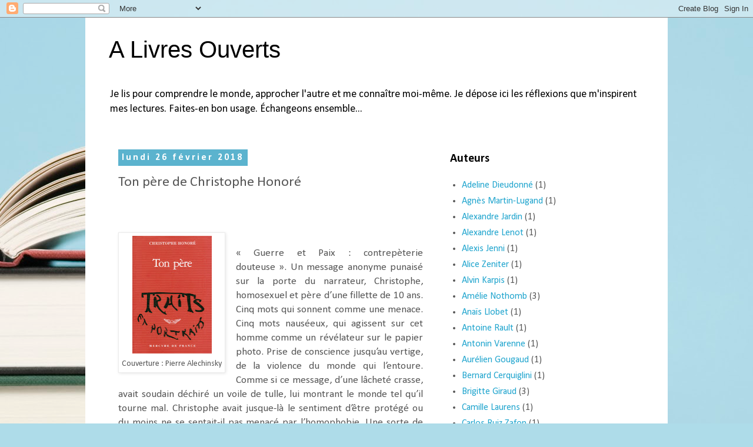

--- FILE ---
content_type: text/html; charset=UTF-8
request_url: http://alivresouverts.blogspot.com/2018/02/ton-pere-de-christophe-honore.html
body_size: 17838
content:
<!DOCTYPE html>
<html class='v2' dir='ltr' lang='fr'>
<head>
<link href='https://www.blogger.com/static/v1/widgets/335934321-css_bundle_v2.css' rel='stylesheet' type='text/css'/>
<meta content='width=1100' name='viewport'/>
<meta content='text/html; charset=UTF-8' http-equiv='Content-Type'/>
<meta content='blogger' name='generator'/>
<link href='http://alivresouverts.blogspot.com/favicon.ico' rel='icon' type='image/x-icon'/>
<link href='http://alivresouverts.blogspot.com/2018/02/ton-pere-de-christophe-honore.html' rel='canonical'/>
<link rel="alternate" type="application/atom+xml" title="A Livres Ouverts - Atom" href="http://alivresouverts.blogspot.com/feeds/posts/default" />
<link rel="alternate" type="application/rss+xml" title="A Livres Ouverts - RSS" href="http://alivresouverts.blogspot.com/feeds/posts/default?alt=rss" />
<link rel="service.post" type="application/atom+xml" title="A Livres Ouverts - Atom" href="https://www.blogger.com/feeds/1659273281893351886/posts/default" />

<link rel="alternate" type="application/atom+xml" title="A Livres Ouverts - Atom" href="http://alivresouverts.blogspot.com/feeds/6478327248054288682/comments/default" />
<!--Can't find substitution for tag [blog.ieCssRetrofitLinks]-->
<link href='https://blogger.googleusercontent.com/img/b/R29vZ2xl/AVvXsEgDg3pheV9NK4rG3s15ZOMuMOrXbVnN8xyTou4w2XzcySRsiOQlhhtlBi9UKsfIr0VM4KtHNkMEE9TZLX7Tjq-2JVlI5C-F1rV7uGlCyayqoX_pL-8jzo5YudxdjWoXHwSdzTptf4mTWoCb/s200/102+Ton+p%25C3%25A8re+Christophe+Honor%25C3%25A9.jpg' rel='image_src'/>
<meta content='http://alivresouverts.blogspot.com/2018/02/ton-pere-de-christophe-honore.html' property='og:url'/>
<meta content='Ton père de Christophe Honoré' property='og:title'/>
<meta content='       Couverture : Pierre Alechinsky      « Guerre et Paix : contrepèterie douteuse ». Un message anonyme punaisé sur la porte du narrateur...' property='og:description'/>
<meta content='https://blogger.googleusercontent.com/img/b/R29vZ2xl/AVvXsEgDg3pheV9NK4rG3s15ZOMuMOrXbVnN8xyTou4w2XzcySRsiOQlhhtlBi9UKsfIr0VM4KtHNkMEE9TZLX7Tjq-2JVlI5C-F1rV7uGlCyayqoX_pL-8jzo5YudxdjWoXHwSdzTptf4mTWoCb/w1200-h630-p-k-no-nu/102+Ton+p%25C3%25A8re+Christophe+Honor%25C3%25A9.jpg' property='og:image'/>
<title>A Livres Ouverts: Ton père de Christophe Honoré</title>
<style type='text/css'>@font-face{font-family:'Calibri';font-style:normal;font-weight:400;font-display:swap;src:url(//fonts.gstatic.com/l/font?kit=J7afnpV-BGlaFfdAhLEY67FIEjg&skey=a1029226f80653a8&v=v15)format('woff2');unicode-range:U+0000-00FF,U+0131,U+0152-0153,U+02BB-02BC,U+02C6,U+02DA,U+02DC,U+0304,U+0308,U+0329,U+2000-206F,U+20AC,U+2122,U+2191,U+2193,U+2212,U+2215,U+FEFF,U+FFFD;}@font-face{font-family:'Calibri';font-style:normal;font-weight:700;font-display:swap;src:url(//fonts.gstatic.com/l/font?kit=J7aanpV-BGlaFfdAjAo9_pxqHxIZrCE&skey=cd2dd6afe6bf0eb2&v=v15)format('woff2');unicode-range:U+0000-00FF,U+0131,U+0152-0153,U+02BB-02BC,U+02C6,U+02DA,U+02DC,U+0304,U+0308,U+0329,U+2000-206F,U+20AC,U+2122,U+2191,U+2193,U+2212,U+2215,U+FEFF,U+FFFD;}</style>
<style id='page-skin-1' type='text/css'><!--
/*
-----------------------------------------------
Blogger Template Style
Name:     Simple
Designer: Blogger
URL:      www.blogger.com
----------------------------------------------- */
/* Content
----------------------------------------------- */
body {
font: normal normal 16px Calibri;
color: #565656;
background: #aedce9 url(//themes.googleusercontent.com/image?id=1aSXz0EUQA6OfP2_5rLADo2fO_7Eo-n491NAiLY3IQ_sEBa11506Zc39km57LDp095wvw) no-repeat fixed top center /* Credit: Deejpilot (http://www.istockphoto.com/googleimages.php?id=5972800&platform=blogger) */;
padding: 0 0 0 0;
}
html body .region-inner {
min-width: 0;
max-width: 100%;
width: auto;
}
h2 {
font-size: 22px;
}
a:link {
text-decoration:none;
color: #21a5ce;
}
a:visited {
text-decoration:none;
color: #4a21ce;
}
a:hover {
text-decoration:underline;
color: #fa4711;
}
.body-fauxcolumn-outer .fauxcolumn-inner {
background: transparent none repeat scroll top left;
_background-image: none;
}
.body-fauxcolumn-outer .cap-top {
position: absolute;
z-index: 1;
height: 400px;
width: 100%;
}
.body-fauxcolumn-outer .cap-top .cap-left {
width: 100%;
background: transparent none repeat-x scroll top left;
_background-image: none;
}
.content-outer {
-moz-box-shadow: 0 0 0 rgba(0, 0, 0, .15);
-webkit-box-shadow: 0 0 0 rgba(0, 0, 0, .15);
-goog-ms-box-shadow: 0 0 0 #333333;
box-shadow: 0 0 0 rgba(0, 0, 0, .15);
margin-bottom: 1px;
}
.content-inner {
padding: 10px 40px;
}
.content-inner {
background-color: #ffffff;
}
/* Header
----------------------------------------------- */
.header-outer {
background: rgba(0, 0, 0, 0) none repeat-x scroll 0 -400px;
_background-image: none;
}
.Header h1 {
font: normal normal 40px 'Trebuchet MS',Trebuchet,Verdana,sans-serif;
color: #000000;
text-shadow: 0 0 0 rgba(0, 0, 0, .2);
}
.Header h1 a {
color: #000000;
}
.Header .description {
font-size: 18px;
color: #000000;
}
.header-inner .Header .titlewrapper {
padding: 22px 0;
}
.header-inner .Header .descriptionwrapper {
padding: 0 0;
}
/* Tabs
----------------------------------------------- */
.tabs-inner .section:first-child {
border-top: 0 solid #dadada;
}
.tabs-inner .section:first-child ul {
margin-top: -1px;
border-top: 1px solid #dadada;
border-left: 1px solid #dadada;
border-right: 1px solid #dadada;
}
.tabs-inner .widget ul {
background: rgba(0, 0, 0, 0) none repeat-x scroll 0 -800px;
_background-image: none;
border-bottom: 1px solid #dadada;
margin-top: 0;
margin-left: -30px;
margin-right: -30px;
}
.tabs-inner .widget li a {
display: inline-block;
padding: .6em 1em;
font: normal bold 20px Calibri;
color: #000000;
border-left: 1px solid #ffffff;
border-right: 1px solid #dadada;
}
.tabs-inner .widget li:first-child a {
border-left: none;
}
.tabs-inner .widget li.selected a, .tabs-inner .widget li a:hover {
color: #000000;
background-color: #ebebeb;
text-decoration: none;
}
/* Columns
----------------------------------------------- */
.main-outer {
border-top: 0 solid rgba(0, 0, 0, 0);
}
.fauxcolumn-left-outer .fauxcolumn-inner {
border-right: 1px solid rgba(0, 0, 0, 0);
}
.fauxcolumn-right-outer .fauxcolumn-inner {
border-left: 1px solid rgba(0, 0, 0, 0);
}
/* Headings
----------------------------------------------- */
div.widget > h2,
div.widget h2.title {
margin: 0 0 1em 0;
font: normal bold 20px Calibri;
color: #000000;
}
/* Widgets
----------------------------------------------- */
.widget .zippy {
color: #929292;
text-shadow: 2px 2px 1px rgba(0, 0, 0, .1);
}
.widget .popular-posts ul {
list-style: none;
}
/* Posts
----------------------------------------------- */
h2.date-header {
font: normal bold 16px Calibri;
}
.date-header span {
background-color: #5bb3ce;
color: #ffffff;
padding: 0.4em;
letter-spacing: 3px;
margin: inherit;
}
.main-inner {
padding-top: 35px;
padding-bottom: 65px;
}
.main-inner .column-center-inner {
padding: 0 0;
}
.main-inner .column-center-inner .section {
margin: 0 1em;
}
.post {
margin: 0 0 45px 0;
}
h3.post-title, .comments h4 {
font: normal normal 24px Calibri;
margin: .75em 0 0;
}
.post-body {
font-size: 110%;
line-height: 1.4;
position: relative;
}
.post-body img, .post-body .tr-caption-container, .Profile img, .Image img,
.BlogList .item-thumbnail img {
padding: 2px;
background: #ffffff;
border: 1px solid #ebebeb;
-moz-box-shadow: 1px 1px 5px rgba(0, 0, 0, .1);
-webkit-box-shadow: 1px 1px 5px rgba(0, 0, 0, .1);
box-shadow: 1px 1px 5px rgba(0, 0, 0, .1);
}
.post-body img, .post-body .tr-caption-container {
padding: 5px;
}
.post-body .tr-caption-container {
color: #565656;
}
.post-body .tr-caption-container img {
padding: 0;
background: transparent;
border: none;
-moz-box-shadow: 0 0 0 rgba(0, 0, 0, .1);
-webkit-box-shadow: 0 0 0 rgba(0, 0, 0, .1);
box-shadow: 0 0 0 rgba(0, 0, 0, .1);
}
.post-header {
margin: 0 0 1.5em;
line-height: 1.6;
font-size: 90%;
}
.post-footer {
margin: 20px -2px 0;
padding: 5px 10px;
color: #565656;
background-color: #ebebeb;
border-bottom: 1px solid #ebebeb;
line-height: 1.6;
font-size: 90%;
}
#comments .comment-author {
padding-top: 1.5em;
border-top: 1px solid rgba(0, 0, 0, 0);
background-position: 0 1.5em;
}
#comments .comment-author:first-child {
padding-top: 0;
border-top: none;
}
.avatar-image-container {
margin: .2em 0 0;
}
#comments .avatar-image-container img {
border: 1px solid #ebebeb;
}
/* Comments
----------------------------------------------- */
.comments .comments-content .icon.blog-author {
background-repeat: no-repeat;
background-image: url([data-uri]);
}
.comments .comments-content .loadmore a {
border-top: 1px solid #929292;
border-bottom: 1px solid #929292;
}
.comments .comment-thread.inline-thread {
background-color: #ebebeb;
}
.comments .continue {
border-top: 2px solid #929292;
}
/* Accents
---------------------------------------------- */
.section-columns td.columns-cell {
border-left: 1px solid rgba(0, 0, 0, 0);
}
.blog-pager {
background: transparent url(//www.blogblog.com/1kt/simple/paging_dot.png) repeat-x scroll top center;
}
.blog-pager-older-link, .home-link,
.blog-pager-newer-link {
background-color: #ffffff;
padding: 5px;
}
.footer-outer {
border-top: 1px dashed #bbbbbb;
}
/* Mobile
----------------------------------------------- */
body.mobile  {
background-size: auto;
}
.mobile .body-fauxcolumn-outer {
background: transparent none repeat scroll top left;
}
.mobile .body-fauxcolumn-outer .cap-top {
background-size: 100% auto;
}
.mobile .content-outer {
-webkit-box-shadow: 0 0 3px rgba(0, 0, 0, .15);
box-shadow: 0 0 3px rgba(0, 0, 0, .15);
}
.mobile .tabs-inner .widget ul {
margin-left: 0;
margin-right: 0;
}
.mobile .post {
margin: 0;
}
.mobile .main-inner .column-center-inner .section {
margin: 0;
}
.mobile .date-header span {
padding: 0.1em 10px;
margin: 0 -10px;
}
.mobile h3.post-title {
margin: 0;
}
.mobile .blog-pager {
background: transparent none no-repeat scroll top center;
}
.mobile .footer-outer {
border-top: none;
}
.mobile .main-inner, .mobile .footer-inner {
background-color: #ffffff;
}
.mobile-index-contents {
color: #565656;
}
.mobile-link-button {
background-color: #21a5ce;
}
.mobile-link-button a:link, .mobile-link-button a:visited {
color: #ffffff;
}
.mobile .tabs-inner .section:first-child {
border-top: none;
}
.mobile .tabs-inner .PageList .widget-content {
background-color: #ebebeb;
color: #000000;
border-top: 1px solid #dadada;
border-bottom: 1px solid #dadada;
}
.mobile .tabs-inner .PageList .widget-content .pagelist-arrow {
border-left: 1px solid #dadada;
}

--></style>
<style id='template-skin-1' type='text/css'><!--
body {
min-width: 990px;
}
.content-outer, .content-fauxcolumn-outer, .region-inner {
min-width: 990px;
max-width: 990px;
_width: 990px;
}
.main-inner .columns {
padding-left: 0px;
padding-right: 360px;
}
.main-inner .fauxcolumn-center-outer {
left: 0px;
right: 360px;
/* IE6 does not respect left and right together */
_width: expression(this.parentNode.offsetWidth -
parseInt("0px") -
parseInt("360px") + 'px');
}
.main-inner .fauxcolumn-left-outer {
width: 0px;
}
.main-inner .fauxcolumn-right-outer {
width: 360px;
}
.main-inner .column-left-outer {
width: 0px;
right: 100%;
margin-left: -0px;
}
.main-inner .column-right-outer {
width: 360px;
margin-right: -360px;
}
#layout {
min-width: 0;
}
#layout .content-outer {
min-width: 0;
width: 800px;
}
#layout .region-inner {
min-width: 0;
width: auto;
}
body#layout div.add_widget {
padding: 8px;
}
body#layout div.add_widget a {
margin-left: 32px;
}
--></style>
<style>
    body {background-image:url(\/\/themes.googleusercontent.com\/image?id=1aSXz0EUQA6OfP2_5rLADo2fO_7Eo-n491NAiLY3IQ_sEBa11506Zc39km57LDp095wvw);}
    
@media (max-width: 200px) { body {background-image:url(\/\/themes.googleusercontent.com\/image?id=1aSXz0EUQA6OfP2_5rLADo2fO_7Eo-n491NAiLY3IQ_sEBa11506Zc39km57LDp095wvw&options=w200);}}
@media (max-width: 400px) and (min-width: 201px) { body {background-image:url(\/\/themes.googleusercontent.com\/image?id=1aSXz0EUQA6OfP2_5rLADo2fO_7Eo-n491NAiLY3IQ_sEBa11506Zc39km57LDp095wvw&options=w400);}}
@media (max-width: 800px) and (min-width: 401px) { body {background-image:url(\/\/themes.googleusercontent.com\/image?id=1aSXz0EUQA6OfP2_5rLADo2fO_7Eo-n491NAiLY3IQ_sEBa11506Zc39km57LDp095wvw&options=w800);}}
@media (max-width: 1200px) and (min-width: 801px) { body {background-image:url(\/\/themes.googleusercontent.com\/image?id=1aSXz0EUQA6OfP2_5rLADo2fO_7Eo-n491NAiLY3IQ_sEBa11506Zc39km57LDp095wvw&options=w1200);}}
/* Last tag covers anything over one higher than the previous max-size cap. */
@media (min-width: 1201px) { body {background-image:url(\/\/themes.googleusercontent.com\/image?id=1aSXz0EUQA6OfP2_5rLADo2fO_7Eo-n491NAiLY3IQ_sEBa11506Zc39km57LDp095wvw&options=w1600);}}
  </style>
<link href='https://www.blogger.com/dyn-css/authorization.css?targetBlogID=1659273281893351886&amp;zx=d68e015b-93a5-441c-a0e0-6fe6180ba875' media='none' onload='if(media!=&#39;all&#39;)media=&#39;all&#39;' rel='stylesheet'/><noscript><link href='https://www.blogger.com/dyn-css/authorization.css?targetBlogID=1659273281893351886&amp;zx=d68e015b-93a5-441c-a0e0-6fe6180ba875' rel='stylesheet'/></noscript>
<meta name='google-adsense-platform-account' content='ca-host-pub-1556223355139109'/>
<meta name='google-adsense-platform-domain' content='blogspot.com'/>

</head>
<body class='loading variant-simplysimple'>
<div class='navbar section' id='navbar' name='Navbar'><div class='widget Navbar' data-version='1' id='Navbar1'><script type="text/javascript">
    function setAttributeOnload(object, attribute, val) {
      if(window.addEventListener) {
        window.addEventListener('load',
          function(){ object[attribute] = val; }, false);
      } else {
        window.attachEvent('onload', function(){ object[attribute] = val; });
      }
    }
  </script>
<div id="navbar-iframe-container"></div>
<script type="text/javascript" src="https://apis.google.com/js/platform.js"></script>
<script type="text/javascript">
      gapi.load("gapi.iframes:gapi.iframes.style.bubble", function() {
        if (gapi.iframes && gapi.iframes.getContext) {
          gapi.iframes.getContext().openChild({
              url: 'https://www.blogger.com/navbar/1659273281893351886?po\x3d6478327248054288682\x26origin\x3dhttp://alivresouverts.blogspot.com',
              where: document.getElementById("navbar-iframe-container"),
              id: "navbar-iframe"
          });
        }
      });
    </script><script type="text/javascript">
(function() {
var script = document.createElement('script');
script.type = 'text/javascript';
script.src = '//pagead2.googlesyndication.com/pagead/js/google_top_exp.js';
var head = document.getElementsByTagName('head')[0];
if (head) {
head.appendChild(script);
}})();
</script>
</div></div>
<div class='body-fauxcolumns'>
<div class='fauxcolumn-outer body-fauxcolumn-outer'>
<div class='cap-top'>
<div class='cap-left'></div>
<div class='cap-right'></div>
</div>
<div class='fauxborder-left'>
<div class='fauxborder-right'></div>
<div class='fauxcolumn-inner'>
</div>
</div>
<div class='cap-bottom'>
<div class='cap-left'></div>
<div class='cap-right'></div>
</div>
</div>
</div>
<div class='content'>
<div class='content-fauxcolumns'>
<div class='fauxcolumn-outer content-fauxcolumn-outer'>
<div class='cap-top'>
<div class='cap-left'></div>
<div class='cap-right'></div>
</div>
<div class='fauxborder-left'>
<div class='fauxborder-right'></div>
<div class='fauxcolumn-inner'>
</div>
</div>
<div class='cap-bottom'>
<div class='cap-left'></div>
<div class='cap-right'></div>
</div>
</div>
</div>
<div class='content-outer'>
<div class='content-cap-top cap-top'>
<div class='cap-left'></div>
<div class='cap-right'></div>
</div>
<div class='fauxborder-left content-fauxborder-left'>
<div class='fauxborder-right content-fauxborder-right'></div>
<div class='content-inner'>
<header>
<div class='header-outer'>
<div class='header-cap-top cap-top'>
<div class='cap-left'></div>
<div class='cap-right'></div>
</div>
<div class='fauxborder-left header-fauxborder-left'>
<div class='fauxborder-right header-fauxborder-right'></div>
<div class='region-inner header-inner'>
<div class='header section' id='header' name='En-tête'><div class='widget Header' data-version='1' id='Header1'>
<div id='header-inner'>
<div class='titlewrapper'>
<h1 class='title'>
<a href='http://alivresouverts.blogspot.com/'>
A Livres Ouverts
</a>
</h1>
</div>
<div class='descriptionwrapper'>
<p class='description'><span>Je lis pour comprendre le monde, approcher l'autre et me connaître moi-même. Je dépose ici les réflexions que m'inspirent mes lectures. Faites-en bon usage. Échangeons ensemble...</span></p>
</div>
</div>
</div></div>
</div>
</div>
<div class='header-cap-bottom cap-bottom'>
<div class='cap-left'></div>
<div class='cap-right'></div>
</div>
</div>
</header>
<div class='tabs-outer'>
<div class='tabs-cap-top cap-top'>
<div class='cap-left'></div>
<div class='cap-right'></div>
</div>
<div class='fauxborder-left tabs-fauxborder-left'>
<div class='fauxborder-right tabs-fauxborder-right'></div>
<div class='region-inner tabs-inner'>
<div class='tabs no-items section' id='crosscol' name='Toutes les colonnes'></div>
<div class='tabs no-items section' id='crosscol-overflow' name='Cross-Column 2'></div>
</div>
</div>
<div class='tabs-cap-bottom cap-bottom'>
<div class='cap-left'></div>
<div class='cap-right'></div>
</div>
</div>
<div class='main-outer'>
<div class='main-cap-top cap-top'>
<div class='cap-left'></div>
<div class='cap-right'></div>
</div>
<div class='fauxborder-left main-fauxborder-left'>
<div class='fauxborder-right main-fauxborder-right'></div>
<div class='region-inner main-inner'>
<div class='columns fauxcolumns'>
<div class='fauxcolumn-outer fauxcolumn-center-outer'>
<div class='cap-top'>
<div class='cap-left'></div>
<div class='cap-right'></div>
</div>
<div class='fauxborder-left'>
<div class='fauxborder-right'></div>
<div class='fauxcolumn-inner'>
</div>
</div>
<div class='cap-bottom'>
<div class='cap-left'></div>
<div class='cap-right'></div>
</div>
</div>
<div class='fauxcolumn-outer fauxcolumn-left-outer'>
<div class='cap-top'>
<div class='cap-left'></div>
<div class='cap-right'></div>
</div>
<div class='fauxborder-left'>
<div class='fauxborder-right'></div>
<div class='fauxcolumn-inner'>
</div>
</div>
<div class='cap-bottom'>
<div class='cap-left'></div>
<div class='cap-right'></div>
</div>
</div>
<div class='fauxcolumn-outer fauxcolumn-right-outer'>
<div class='cap-top'>
<div class='cap-left'></div>
<div class='cap-right'></div>
</div>
<div class='fauxborder-left'>
<div class='fauxborder-right'></div>
<div class='fauxcolumn-inner'>
</div>
</div>
<div class='cap-bottom'>
<div class='cap-left'></div>
<div class='cap-right'></div>
</div>
</div>
<!-- corrects IE6 width calculation -->
<div class='columns-inner'>
<div class='column-center-outer'>
<div class='column-center-inner'>
<div class='main section' id='main' name='Principal'><div class='widget Blog' data-version='1' id='Blog1'>
<div class='blog-posts hfeed'>

          <div class="date-outer">
        
<h2 class='date-header'><span>lundi 26 février 2018</span></h2>

          <div class="date-posts">
        
<div class='post-outer'>
<div class='post hentry uncustomized-post-template' itemprop='blogPost' itemscope='itemscope' itemtype='http://schema.org/BlogPosting'>
<meta content='https://blogger.googleusercontent.com/img/b/R29vZ2xl/AVvXsEgDg3pheV9NK4rG3s15ZOMuMOrXbVnN8xyTou4w2XzcySRsiOQlhhtlBi9UKsfIr0VM4KtHNkMEE9TZLX7Tjq-2JVlI5C-F1rV7uGlCyayqoX_pL-8jzo5YudxdjWoXHwSdzTptf4mTWoCb/s200/102+Ton+p%25C3%25A8re+Christophe+Honor%25C3%25A9.jpg' itemprop='image_url'/>
<meta content='1659273281893351886' itemprop='blogId'/>
<meta content='6478327248054288682' itemprop='postId'/>
<a name='6478327248054288682'></a>
<h3 class='post-title entry-title' itemprop='name'>
Ton père de Christophe Honoré
</h3>
<div class='post-header'>
<div class='post-header-line-1'></div>
</div>
<div class='post-body entry-content' id='post-body-6478327248054288682' itemprop='description articleBody'>
<!--[if gte mso 9]><xml>
 <o:OfficeDocumentSettings>
  <o:AllowPNG/>
 </o:OfficeDocumentSettings>
</xml><![endif]--><br />
<!--[if gte mso 9]><xml>
 <w:WordDocument>
  <w:View>Normal</w:View>
  <w:Zoom>0</w:Zoom>
  <w:TrackMoves/>
  <w:TrackFormatting/>
  <w:HyphenationZone>21</w:HyphenationZone>
  <w:PunctuationKerning/>
  <w:ValidateAgainstSchemas/>
  <w:SaveIfXMLInvalid>false</w:SaveIfXMLInvalid>
  <w:IgnoreMixedContent>false</w:IgnoreMixedContent>
  <w:AlwaysShowPlaceholderText>false</w:AlwaysShowPlaceholderText>
  <w:DoNotPromoteQF/>
  <w:LidThemeOther>FR</w:LidThemeOther>
  <w:LidThemeAsian>X-NONE</w:LidThemeAsian>
  <w:LidThemeComplexScript>X-NONE</w:LidThemeComplexScript>
  <w:Compatibility>
   <w:BreakWrappedTables/>
   <w:SnapToGridInCell/>
   <w:WrapTextWithPunct/>
   <w:UseAsianBreakRules/>
   <w:DontGrowAutofit/>
   <w:SplitPgBreakAndParaMark/>
   <w:EnableOpenTypeKerning/>
   <w:DontFlipMirrorIndents/>
   <w:OverrideTableStyleHps/>
  </w:Compatibility>
  <m:mathPr>
   <m:mathFont m:val="Cambria Math"/>
   <m:brkBin m:val="before"/>
   <m:brkBinSub m:val="&#45;-"/>
   <m:smallFrac m:val="off"/>
   <m:dispDef/>
   <m:lMargin m:val="0"/>
   <m:rMargin m:val="0"/>
   <m:defJc m:val="centerGroup"/>
   <m:wrapIndent m:val="1440"/>
   <m:intLim m:val="subSup"/>
   <m:naryLim m:val="undOvr"/>
  </m:mathPr></w:WordDocument>
</xml><![endif]--><!--[if gte mso 9]><xml>
 <w:LatentStyles DefLockedState="false" DefUnhideWhenUsed="false"
  DefSemiHidden="false" DefQFormat="false" DefPriority="99"
  LatentStyleCount="371">
  <w:LsdException Locked="false" Priority="0" QFormat="true" Name="Normal"/>
  <w:LsdException Locked="false" Priority="9" QFormat="true" Name="heading 1"/>
  <w:LsdException Locked="false" Priority="9" SemiHidden="true"
   UnhideWhenUsed="true" QFormat="true" Name="heading 2"/>
  <w:LsdException Locked="false" Priority="9" SemiHidden="true"
   UnhideWhenUsed="true" QFormat="true" Name="heading 3"/>
  <w:LsdException Locked="false" Priority="9" SemiHidden="true"
   UnhideWhenUsed="true" QFormat="true" Name="heading 4"/>
  <w:LsdException Locked="false" Priority="9" SemiHidden="true"
   UnhideWhenUsed="true" QFormat="true" Name="heading 5"/>
  <w:LsdException Locked="false" Priority="9" SemiHidden="true"
   UnhideWhenUsed="true" QFormat="true" Name="heading 6"/>
  <w:LsdException Locked="false" Priority="9" SemiHidden="true"
   UnhideWhenUsed="true" QFormat="true" Name="heading 7"/>
  <w:LsdException Locked="false" Priority="9" SemiHidden="true"
   UnhideWhenUsed="true" QFormat="true" Name="heading 8"/>
  <w:LsdException Locked="false" Priority="9" SemiHidden="true"
   UnhideWhenUsed="true" QFormat="true" Name="heading 9"/>
  <w:LsdException Locked="false" SemiHidden="true" UnhideWhenUsed="true"
   Name="index 1"/>
  <w:LsdException Locked="false" SemiHidden="true" UnhideWhenUsed="true"
   Name="index 2"/>
  <w:LsdException Locked="false" SemiHidden="true" UnhideWhenUsed="true"
   Name="index 3"/>
  <w:LsdException Locked="false" SemiHidden="true" UnhideWhenUsed="true"
   Name="index 4"/>
  <w:LsdException Locked="false" SemiHidden="true" UnhideWhenUsed="true"
   Name="index 5"/>
  <w:LsdException Locked="false" SemiHidden="true" UnhideWhenUsed="true"
   Name="index 6"/>
  <w:LsdException Locked="false" SemiHidden="true" UnhideWhenUsed="true"
   Name="index 7"/>
  <w:LsdException Locked="false" SemiHidden="true" UnhideWhenUsed="true"
   Name="index 8"/>
  <w:LsdException Locked="false" SemiHidden="true" UnhideWhenUsed="true"
   Name="index 9"/>
  <w:LsdException Locked="false" Priority="39" SemiHidden="true"
   UnhideWhenUsed="true" Name="toc 1"/>
  <w:LsdException Locked="false" Priority="39" SemiHidden="true"
   UnhideWhenUsed="true" Name="toc 2"/>
  <w:LsdException Locked="false" Priority="39" SemiHidden="true"
   UnhideWhenUsed="true" Name="toc 3"/>
  <w:LsdException Locked="false" Priority="39" SemiHidden="true"
   UnhideWhenUsed="true" Name="toc 4"/>
  <w:LsdException Locked="false" Priority="39" SemiHidden="true"
   UnhideWhenUsed="true" Name="toc 5"/>
  <w:LsdException Locked="false" Priority="39" SemiHidden="true"
   UnhideWhenUsed="true" Name="toc 6"/>
  <w:LsdException Locked="false" Priority="39" SemiHidden="true"
   UnhideWhenUsed="true" Name="toc 7"/>
  <w:LsdException Locked="false" Priority="39" SemiHidden="true"
   UnhideWhenUsed="true" Name="toc 8"/>
  <w:LsdException Locked="false" Priority="39" SemiHidden="true"
   UnhideWhenUsed="true" Name="toc 9"/>
  <w:LsdException Locked="false" SemiHidden="true" UnhideWhenUsed="true"
   Name="Normal Indent"/>
  <w:LsdException Locked="false" SemiHidden="true" UnhideWhenUsed="true"
   Name="footnote text"/>
  <w:LsdException Locked="false" SemiHidden="true" UnhideWhenUsed="true"
   Name="annotation text"/>
  <w:LsdException Locked="false" SemiHidden="true" UnhideWhenUsed="true"
   Name="header"/>
  <w:LsdException Locked="false" SemiHidden="true" UnhideWhenUsed="true"
   Name="footer"/>
  <w:LsdException Locked="false" SemiHidden="true" UnhideWhenUsed="true"
   Name="index heading"/>
  <w:LsdException Locked="false" Priority="35" SemiHidden="true"
   UnhideWhenUsed="true" QFormat="true" Name="caption"/>
  <w:LsdException Locked="false" SemiHidden="true" UnhideWhenUsed="true"
   Name="table of figures"/>
  <w:LsdException Locked="false" SemiHidden="true" UnhideWhenUsed="true"
   Name="envelope address"/>
  <w:LsdException Locked="false" SemiHidden="true" UnhideWhenUsed="true"
   Name="envelope return"/>
  <w:LsdException Locked="false" SemiHidden="true" UnhideWhenUsed="true"
   Name="footnote reference"/>
  <w:LsdException Locked="false" SemiHidden="true" UnhideWhenUsed="true"
   Name="annotation reference"/>
  <w:LsdException Locked="false" SemiHidden="true" UnhideWhenUsed="true"
   Name="line number"/>
  <w:LsdException Locked="false" SemiHidden="true" UnhideWhenUsed="true"
   Name="page number"/>
  <w:LsdException Locked="false" SemiHidden="true" UnhideWhenUsed="true"
   Name="endnote reference"/>
  <w:LsdException Locked="false" SemiHidden="true" UnhideWhenUsed="true"
   Name="endnote text"/>
  <w:LsdException Locked="false" SemiHidden="true" UnhideWhenUsed="true"
   Name="table of authorities"/>
  <w:LsdException Locked="false" SemiHidden="true" UnhideWhenUsed="true"
   Name="macro"/>
  <w:LsdException Locked="false" SemiHidden="true" UnhideWhenUsed="true"
   Name="toa heading"/>
  <w:LsdException Locked="false" SemiHidden="true" UnhideWhenUsed="true"
   Name="List"/>
  <w:LsdException Locked="false" SemiHidden="true" UnhideWhenUsed="true"
   Name="List Bullet"/>
  <w:LsdException Locked="false" SemiHidden="true" UnhideWhenUsed="true"
   Name="List Number"/>
  <w:LsdException Locked="false" SemiHidden="true" UnhideWhenUsed="true"
   Name="List 2"/>
  <w:LsdException Locked="false" SemiHidden="true" UnhideWhenUsed="true"
   Name="List 3"/>
  <w:LsdException Locked="false" SemiHidden="true" UnhideWhenUsed="true"
   Name="List 4"/>
  <w:LsdException Locked="false" SemiHidden="true" UnhideWhenUsed="true"
   Name="List 5"/>
  <w:LsdException Locked="false" SemiHidden="true" UnhideWhenUsed="true"
   Name="List Bullet 2"/>
  <w:LsdException Locked="false" SemiHidden="true" UnhideWhenUsed="true"
   Name="List Bullet 3"/>
  <w:LsdException Locked="false" SemiHidden="true" UnhideWhenUsed="true"
   Name="List Bullet 4"/>
  <w:LsdException Locked="false" SemiHidden="true" UnhideWhenUsed="true"
   Name="List Bullet 5"/>
  <w:LsdException Locked="false" SemiHidden="true" UnhideWhenUsed="true"
   Name="List Number 2"/>
  <w:LsdException Locked="false" SemiHidden="true" UnhideWhenUsed="true"
   Name="List Number 3"/>
  <w:LsdException Locked="false" SemiHidden="true" UnhideWhenUsed="true"
   Name="List Number 4"/>
  <w:LsdException Locked="false" SemiHidden="true" UnhideWhenUsed="true"
   Name="List Number 5"/>
  <w:LsdException Locked="false" Priority="10" QFormat="true" Name="Title"/>
  <w:LsdException Locked="false" SemiHidden="true" UnhideWhenUsed="true"
   Name="Closing"/>
  <w:LsdException Locked="false" SemiHidden="true" UnhideWhenUsed="true"
   Name="Signature"/>
  <w:LsdException Locked="false" Priority="1" SemiHidden="true"
   UnhideWhenUsed="true" Name="Default Paragraph Font"/>
  <w:LsdException Locked="false" SemiHidden="true" UnhideWhenUsed="true"
   Name="Body Text"/>
  <w:LsdException Locked="false" SemiHidden="true" UnhideWhenUsed="true"
   Name="Body Text Indent"/>
  <w:LsdException Locked="false" SemiHidden="true" UnhideWhenUsed="true"
   Name="List Continue"/>
  <w:LsdException Locked="false" SemiHidden="true" UnhideWhenUsed="true"
   Name="List Continue 2"/>
  <w:LsdException Locked="false" SemiHidden="true" UnhideWhenUsed="true"
   Name="List Continue 3"/>
  <w:LsdException Locked="false" SemiHidden="true" UnhideWhenUsed="true"
   Name="List Continue 4"/>
  <w:LsdException Locked="false" SemiHidden="true" UnhideWhenUsed="true"
   Name="List Continue 5"/>
  <w:LsdException Locked="false" SemiHidden="true" UnhideWhenUsed="true"
   Name="Message Header"/>
  <w:LsdException Locked="false" Priority="11" QFormat="true" Name="Subtitle"/>
  <w:LsdException Locked="false" SemiHidden="true" UnhideWhenUsed="true"
   Name="Salutation"/>
  <w:LsdException Locked="false" SemiHidden="true" UnhideWhenUsed="true"
   Name="Date"/>
  <w:LsdException Locked="false" SemiHidden="true" UnhideWhenUsed="true"
   Name="Body Text First Indent"/>
  <w:LsdException Locked="false" SemiHidden="true" UnhideWhenUsed="true"
   Name="Body Text First Indent 2"/>
  <w:LsdException Locked="false" SemiHidden="true" UnhideWhenUsed="true"
   Name="Note Heading"/>
  <w:LsdException Locked="false" SemiHidden="true" UnhideWhenUsed="true"
   Name="Body Text 2"/>
  <w:LsdException Locked="false" SemiHidden="true" UnhideWhenUsed="true"
   Name="Body Text 3"/>
  <w:LsdException Locked="false" SemiHidden="true" UnhideWhenUsed="true"
   Name="Body Text Indent 2"/>
  <w:LsdException Locked="false" SemiHidden="true" UnhideWhenUsed="true"
   Name="Body Text Indent 3"/>
  <w:LsdException Locked="false" SemiHidden="true" UnhideWhenUsed="true"
   Name="Block Text"/>
  <w:LsdException Locked="false" SemiHidden="true" UnhideWhenUsed="true"
   Name="Hyperlink"/>
  <w:LsdException Locked="false" SemiHidden="true" UnhideWhenUsed="true"
   Name="FollowedHyperlink"/>
  <w:LsdException Locked="false" Priority="22" QFormat="true" Name="Strong"/>
  <w:LsdException Locked="false" Priority="20" QFormat="true" Name="Emphasis"/>
  <w:LsdException Locked="false" SemiHidden="true" UnhideWhenUsed="true"
   Name="Document Map"/>
  <w:LsdException Locked="false" SemiHidden="true" UnhideWhenUsed="true"
   Name="Plain Text"/>
  <w:LsdException Locked="false" SemiHidden="true" UnhideWhenUsed="true"
   Name="E-mail Signature"/>
  <w:LsdException Locked="false" SemiHidden="true" UnhideWhenUsed="true"
   Name="HTML Top of Form"/>
  <w:LsdException Locked="false" SemiHidden="true" UnhideWhenUsed="true"
   Name="HTML Bottom of Form"/>
  <w:LsdException Locked="false" SemiHidden="true" UnhideWhenUsed="true"
   Name="Normal (Web)"/>
  <w:LsdException Locked="false" SemiHidden="true" UnhideWhenUsed="true"
   Name="HTML Acronym"/>
  <w:LsdException Locked="false" SemiHidden="true" UnhideWhenUsed="true"
   Name="HTML Address"/>
  <w:LsdException Locked="false" SemiHidden="true" UnhideWhenUsed="true"
   Name="HTML Cite"/>
  <w:LsdException Locked="false" SemiHidden="true" UnhideWhenUsed="true"
   Name="HTML Code"/>
  <w:LsdException Locked="false" SemiHidden="true" UnhideWhenUsed="true"
   Name="HTML Definition"/>
  <w:LsdException Locked="false" SemiHidden="true" UnhideWhenUsed="true"
   Name="HTML Keyboard"/>
  <w:LsdException Locked="false" SemiHidden="true" UnhideWhenUsed="true"
   Name="HTML Preformatted"/>
  <w:LsdException Locked="false" SemiHidden="true" UnhideWhenUsed="true"
   Name="HTML Sample"/>
  <w:LsdException Locked="false" SemiHidden="true" UnhideWhenUsed="true"
   Name="HTML Typewriter"/>
  <w:LsdException Locked="false" SemiHidden="true" UnhideWhenUsed="true"
   Name="HTML Variable"/>
  <w:LsdException Locked="false" SemiHidden="true" UnhideWhenUsed="true"
   Name="Normal Table"/>
  <w:LsdException Locked="false" SemiHidden="true" UnhideWhenUsed="true"
   Name="annotation subject"/>
  <w:LsdException Locked="false" SemiHidden="true" UnhideWhenUsed="true"
   Name="No List"/>
  <w:LsdException Locked="false" SemiHidden="true" UnhideWhenUsed="true"
   Name="Outline List 1"/>
  <w:LsdException Locked="false" SemiHidden="true" UnhideWhenUsed="true"
   Name="Outline List 2"/>
  <w:LsdException Locked="false" SemiHidden="true" UnhideWhenUsed="true"
   Name="Outline List 3"/>
  <w:LsdException Locked="false" SemiHidden="true" UnhideWhenUsed="true"
   Name="Table Simple 1"/>
  <w:LsdException Locked="false" SemiHidden="true" UnhideWhenUsed="true"
   Name="Table Simple 2"/>
  <w:LsdException Locked="false" SemiHidden="true" UnhideWhenUsed="true"
   Name="Table Simple 3"/>
  <w:LsdException Locked="false" SemiHidden="true" UnhideWhenUsed="true"
   Name="Table Classic 1"/>
  <w:LsdException Locked="false" SemiHidden="true" UnhideWhenUsed="true"
   Name="Table Classic 2"/>
  <w:LsdException Locked="false" SemiHidden="true" UnhideWhenUsed="true"
   Name="Table Classic 3"/>
  <w:LsdException Locked="false" SemiHidden="true" UnhideWhenUsed="true"
   Name="Table Classic 4"/>
  <w:LsdException Locked="false" SemiHidden="true" UnhideWhenUsed="true"
   Name="Table Colorful 1"/>
  <w:LsdException Locked="false" SemiHidden="true" UnhideWhenUsed="true"
   Name="Table Colorful 2"/>
  <w:LsdException Locked="false" SemiHidden="true" UnhideWhenUsed="true"
   Name="Table Colorful 3"/>
  <w:LsdException Locked="false" SemiHidden="true" UnhideWhenUsed="true"
   Name="Table Columns 1"/>
  <w:LsdException Locked="false" SemiHidden="true" UnhideWhenUsed="true"
   Name="Table Columns 2"/>
  <w:LsdException Locked="false" SemiHidden="true" UnhideWhenUsed="true"
   Name="Table Columns 3"/>
  <w:LsdException Locked="false" SemiHidden="true" UnhideWhenUsed="true"
   Name="Table Columns 4"/>
  <w:LsdException Locked="false" SemiHidden="true" UnhideWhenUsed="true"
   Name="Table Columns 5"/>
  <w:LsdException Locked="false" SemiHidden="true" UnhideWhenUsed="true"
   Name="Table Grid 1"/>
  <w:LsdException Locked="false" SemiHidden="true" UnhideWhenUsed="true"
   Name="Table Grid 2"/>
  <w:LsdException Locked="false" SemiHidden="true" UnhideWhenUsed="true"
   Name="Table Grid 3"/>
  <w:LsdException Locked="false" SemiHidden="true" UnhideWhenUsed="true"
   Name="Table Grid 4"/>
  <w:LsdException Locked="false" SemiHidden="true" UnhideWhenUsed="true"
   Name="Table Grid 5"/>
  <w:LsdException Locked="false" SemiHidden="true" UnhideWhenUsed="true"
   Name="Table Grid 6"/>
  <w:LsdException Locked="false" SemiHidden="true" UnhideWhenUsed="true"
   Name="Table Grid 7"/>
  <w:LsdException Locked="false" SemiHidden="true" UnhideWhenUsed="true"
   Name="Table Grid 8"/>
  <w:LsdException Locked="false" SemiHidden="true" UnhideWhenUsed="true"
   Name="Table List 1"/>
  <w:LsdException Locked="false" SemiHidden="true" UnhideWhenUsed="true"
   Name="Table List 2"/>
  <w:LsdException Locked="false" SemiHidden="true" UnhideWhenUsed="true"
   Name="Table List 3"/>
  <w:LsdException Locked="false" SemiHidden="true" UnhideWhenUsed="true"
   Name="Table List 4"/>
  <w:LsdException Locked="false" SemiHidden="true" UnhideWhenUsed="true"
   Name="Table List 5"/>
  <w:LsdException Locked="false" SemiHidden="true" UnhideWhenUsed="true"
   Name="Table List 6"/>
  <w:LsdException Locked="false" SemiHidden="true" UnhideWhenUsed="true"
   Name="Table List 7"/>
  <w:LsdException Locked="false" SemiHidden="true" UnhideWhenUsed="true"
   Name="Table List 8"/>
  <w:LsdException Locked="false" SemiHidden="true" UnhideWhenUsed="true"
   Name="Table 3D effects 1"/>
  <w:LsdException Locked="false" SemiHidden="true" UnhideWhenUsed="true"
   Name="Table 3D effects 2"/>
  <w:LsdException Locked="false" SemiHidden="true" UnhideWhenUsed="true"
   Name="Table 3D effects 3"/>
  <w:LsdException Locked="false" SemiHidden="true" UnhideWhenUsed="true"
   Name="Table Contemporary"/>
  <w:LsdException Locked="false" SemiHidden="true" UnhideWhenUsed="true"
   Name="Table Elegant"/>
  <w:LsdException Locked="false" SemiHidden="true" UnhideWhenUsed="true"
   Name="Table Professional"/>
  <w:LsdException Locked="false" SemiHidden="true" UnhideWhenUsed="true"
   Name="Table Subtle 1"/>
  <w:LsdException Locked="false" SemiHidden="true" UnhideWhenUsed="true"
   Name="Table Subtle 2"/>
  <w:LsdException Locked="false" SemiHidden="true" UnhideWhenUsed="true"
   Name="Table Web 1"/>
  <w:LsdException Locked="false" SemiHidden="true" UnhideWhenUsed="true"
   Name="Table Web 2"/>
  <w:LsdException Locked="false" SemiHidden="true" UnhideWhenUsed="true"
   Name="Table Web 3"/>
  <w:LsdException Locked="false" SemiHidden="true" UnhideWhenUsed="true"
   Name="Balloon Text"/>
  <w:LsdException Locked="false" Priority="39" Name="Table Grid"/>
  <w:LsdException Locked="false" SemiHidden="true" UnhideWhenUsed="true"
   Name="Table Theme"/>
  <w:LsdException Locked="false" SemiHidden="true" Name="Placeholder Text"/>
  <w:LsdException Locked="false" Priority="1" QFormat="true" Name="No Spacing"/>
  <w:LsdException Locked="false" Priority="60" Name="Light Shading"/>
  <w:LsdException Locked="false" Priority="61" Name="Light List"/>
  <w:LsdException Locked="false" Priority="62" Name="Light Grid"/>
  <w:LsdException Locked="false" Priority="63" Name="Medium Shading 1"/>
  <w:LsdException Locked="false" Priority="64" Name="Medium Shading 2"/>
  <w:LsdException Locked="false" Priority="65" Name="Medium List 1"/>
  <w:LsdException Locked="false" Priority="66" Name="Medium List 2"/>
  <w:LsdException Locked="false" Priority="67" Name="Medium Grid 1"/>
  <w:LsdException Locked="false" Priority="68" Name="Medium Grid 2"/>
  <w:LsdException Locked="false" Priority="69" Name="Medium Grid 3"/>
  <w:LsdException Locked="false" Priority="70" Name="Dark List"/>
  <w:LsdException Locked="false" Priority="71" Name="Colorful Shading"/>
  <w:LsdException Locked="false" Priority="72" Name="Colorful List"/>
  <w:LsdException Locked="false" Priority="73" Name="Colorful Grid"/>
  <w:LsdException Locked="false" Priority="60" Name="Light Shading Accent 1"/>
  <w:LsdException Locked="false" Priority="61" Name="Light List Accent 1"/>
  <w:LsdException Locked="false" Priority="62" Name="Light Grid Accent 1"/>
  <w:LsdException Locked="false" Priority="63" Name="Medium Shading 1 Accent 1"/>
  <w:LsdException Locked="false" Priority="64" Name="Medium Shading 2 Accent 1"/>
  <w:LsdException Locked="false" Priority="65" Name="Medium List 1 Accent 1"/>
  <w:LsdException Locked="false" SemiHidden="true" Name="Revision"/>
  <w:LsdException Locked="false" Priority="34" QFormat="true"
   Name="List Paragraph"/>
  <w:LsdException Locked="false" Priority="29" QFormat="true" Name="Quote"/>
  <w:LsdException Locked="false" Priority="30" QFormat="true"
   Name="Intense Quote"/>
  <w:LsdException Locked="false" Priority="66" Name="Medium List 2 Accent 1"/>
  <w:LsdException Locked="false" Priority="67" Name="Medium Grid 1 Accent 1"/>
  <w:LsdException Locked="false" Priority="68" Name="Medium Grid 2 Accent 1"/>
  <w:LsdException Locked="false" Priority="69" Name="Medium Grid 3 Accent 1"/>
  <w:LsdException Locked="false" Priority="70" Name="Dark List Accent 1"/>
  <w:LsdException Locked="false" Priority="71" Name="Colorful Shading Accent 1"/>
  <w:LsdException Locked="false" Priority="72" Name="Colorful List Accent 1"/>
  <w:LsdException Locked="false" Priority="73" Name="Colorful Grid Accent 1"/>
  <w:LsdException Locked="false" Priority="60" Name="Light Shading Accent 2"/>
  <w:LsdException Locked="false" Priority="61" Name="Light List Accent 2"/>
  <w:LsdException Locked="false" Priority="62" Name="Light Grid Accent 2"/>
  <w:LsdException Locked="false" Priority="63" Name="Medium Shading 1 Accent 2"/>
  <w:LsdException Locked="false" Priority="64" Name="Medium Shading 2 Accent 2"/>
  <w:LsdException Locked="false" Priority="65" Name="Medium List 1 Accent 2"/>
  <w:LsdException Locked="false" Priority="66" Name="Medium List 2 Accent 2"/>
  <w:LsdException Locked="false" Priority="67" Name="Medium Grid 1 Accent 2"/>
  <w:LsdException Locked="false" Priority="68" Name="Medium Grid 2 Accent 2"/>
  <w:LsdException Locked="false" Priority="69" Name="Medium Grid 3 Accent 2"/>
  <w:LsdException Locked="false" Priority="70" Name="Dark List Accent 2"/>
  <w:LsdException Locked="false" Priority="71" Name="Colorful Shading Accent 2"/>
  <w:LsdException Locked="false" Priority="72" Name="Colorful List Accent 2"/>
  <w:LsdException Locked="false" Priority="73" Name="Colorful Grid Accent 2"/>
  <w:LsdException Locked="false" Priority="60" Name="Light Shading Accent 3"/>
  <w:LsdException Locked="false" Priority="61" Name="Light List Accent 3"/>
  <w:LsdException Locked="false" Priority="62" Name="Light Grid Accent 3"/>
  <w:LsdException Locked="false" Priority="63" Name="Medium Shading 1 Accent 3"/>
  <w:LsdException Locked="false" Priority="64" Name="Medium Shading 2 Accent 3"/>
  <w:LsdException Locked="false" Priority="65" Name="Medium List 1 Accent 3"/>
  <w:LsdException Locked="false" Priority="66" Name="Medium List 2 Accent 3"/>
  <w:LsdException Locked="false" Priority="67" Name="Medium Grid 1 Accent 3"/>
  <w:LsdException Locked="false" Priority="68" Name="Medium Grid 2 Accent 3"/>
  <w:LsdException Locked="false" Priority="69" Name="Medium Grid 3 Accent 3"/>
  <w:LsdException Locked="false" Priority="70" Name="Dark List Accent 3"/>
  <w:LsdException Locked="false" Priority="71" Name="Colorful Shading Accent 3"/>
  <w:LsdException Locked="false" Priority="72" Name="Colorful List Accent 3"/>
  <w:LsdException Locked="false" Priority="73" Name="Colorful Grid Accent 3"/>
  <w:LsdException Locked="false" Priority="60" Name="Light Shading Accent 4"/>
  <w:LsdException Locked="false" Priority="61" Name="Light List Accent 4"/>
  <w:LsdException Locked="false" Priority="62" Name="Light Grid Accent 4"/>
  <w:LsdException Locked="false" Priority="63" Name="Medium Shading 1 Accent 4"/>
  <w:LsdException Locked="false" Priority="64" Name="Medium Shading 2 Accent 4"/>
  <w:LsdException Locked="false" Priority="65" Name="Medium List 1 Accent 4"/>
  <w:LsdException Locked="false" Priority="66" Name="Medium List 2 Accent 4"/>
  <w:LsdException Locked="false" Priority="67" Name="Medium Grid 1 Accent 4"/>
  <w:LsdException Locked="false" Priority="68" Name="Medium Grid 2 Accent 4"/>
  <w:LsdException Locked="false" Priority="69" Name="Medium Grid 3 Accent 4"/>
  <w:LsdException Locked="false" Priority="70" Name="Dark List Accent 4"/>
  <w:LsdException Locked="false" Priority="71" Name="Colorful Shading Accent 4"/>
  <w:LsdException Locked="false" Priority="72" Name="Colorful List Accent 4"/>
  <w:LsdException Locked="false" Priority="73" Name="Colorful Grid Accent 4"/>
  <w:LsdException Locked="false" Priority="60" Name="Light Shading Accent 5"/>
  <w:LsdException Locked="false" Priority="61" Name="Light List Accent 5"/>
  <w:LsdException Locked="false" Priority="62" Name="Light Grid Accent 5"/>
  <w:LsdException Locked="false" Priority="63" Name="Medium Shading 1 Accent 5"/>
  <w:LsdException Locked="false" Priority="64" Name="Medium Shading 2 Accent 5"/>
  <w:LsdException Locked="false" Priority="65" Name="Medium List 1 Accent 5"/>
  <w:LsdException Locked="false" Priority="66" Name="Medium List 2 Accent 5"/>
  <w:LsdException Locked="false" Priority="67" Name="Medium Grid 1 Accent 5"/>
  <w:LsdException Locked="false" Priority="68" Name="Medium Grid 2 Accent 5"/>
  <w:LsdException Locked="false" Priority="69" Name="Medium Grid 3 Accent 5"/>
  <w:LsdException Locked="false" Priority="70" Name="Dark List Accent 5"/>
  <w:LsdException Locked="false" Priority="71" Name="Colorful Shading Accent 5"/>
  <w:LsdException Locked="false" Priority="72" Name="Colorful List Accent 5"/>
  <w:LsdException Locked="false" Priority="73" Name="Colorful Grid Accent 5"/>
  <w:LsdException Locked="false" Priority="60" Name="Light Shading Accent 6"/>
  <w:LsdException Locked="false" Priority="61" Name="Light List Accent 6"/>
  <w:LsdException Locked="false" Priority="62" Name="Light Grid Accent 6"/>
  <w:LsdException Locked="false" Priority="63" Name="Medium Shading 1 Accent 6"/>
  <w:LsdException Locked="false" Priority="64" Name="Medium Shading 2 Accent 6"/>
  <w:LsdException Locked="false" Priority="65" Name="Medium List 1 Accent 6"/>
  <w:LsdException Locked="false" Priority="66" Name="Medium List 2 Accent 6"/>
  <w:LsdException Locked="false" Priority="67" Name="Medium Grid 1 Accent 6"/>
  <w:LsdException Locked="false" Priority="68" Name="Medium Grid 2 Accent 6"/>
  <w:LsdException Locked="false" Priority="69" Name="Medium Grid 3 Accent 6"/>
  <w:LsdException Locked="false" Priority="70" Name="Dark List Accent 6"/>
  <w:LsdException Locked="false" Priority="71" Name="Colorful Shading Accent 6"/>
  <w:LsdException Locked="false" Priority="72" Name="Colorful List Accent 6"/>
  <w:LsdException Locked="false" Priority="73" Name="Colorful Grid Accent 6"/>
  <w:LsdException Locked="false" Priority="19" QFormat="true"
   Name="Subtle Emphasis"/>
  <w:LsdException Locked="false" Priority="21" QFormat="true"
   Name="Intense Emphasis"/>
  <w:LsdException Locked="false" Priority="31" QFormat="true"
   Name="Subtle Reference"/>
  <w:LsdException Locked="false" Priority="32" QFormat="true"
   Name="Intense Reference"/>
  <w:LsdException Locked="false" Priority="33" QFormat="true" Name="Book Title"/>
  <w:LsdException Locked="false" Priority="37" SemiHidden="true"
   UnhideWhenUsed="true" Name="Bibliography"/>
  <w:LsdException Locked="false" Priority="39" SemiHidden="true"
   UnhideWhenUsed="true" QFormat="true" Name="TOC Heading"/>
  <w:LsdException Locked="false" Priority="41" Name="Plain Table 1"/>
  <w:LsdException Locked="false" Priority="42" Name="Plain Table 2"/>
  <w:LsdException Locked="false" Priority="43" Name="Plain Table 3"/>
  <w:LsdException Locked="false" Priority="44" Name="Plain Table 4"/>
  <w:LsdException Locked="false" Priority="45" Name="Plain Table 5"/>
  <w:LsdException Locked="false" Priority="40" Name="Grid Table Light"/>
  <w:LsdException Locked="false" Priority="46" Name="Grid Table 1 Light"/>
  <w:LsdException Locked="false" Priority="47" Name="Grid Table 2"/>
  <w:LsdException Locked="false" Priority="48" Name="Grid Table 3"/>
  <w:LsdException Locked="false" Priority="49" Name="Grid Table 4"/>
  <w:LsdException Locked="false" Priority="50" Name="Grid Table 5 Dark"/>
  <w:LsdException Locked="false" Priority="51" Name="Grid Table 6 Colorful"/>
  <w:LsdException Locked="false" Priority="52" Name="Grid Table 7 Colorful"/>
  <w:LsdException Locked="false" Priority="46"
   Name="Grid Table 1 Light Accent 1"/>
  <w:LsdException Locked="false" Priority="47" Name="Grid Table 2 Accent 1"/>
  <w:LsdException Locked="false" Priority="48" Name="Grid Table 3 Accent 1"/>
  <w:LsdException Locked="false" Priority="49" Name="Grid Table 4 Accent 1"/>
  <w:LsdException Locked="false" Priority="50" Name="Grid Table 5 Dark Accent 1"/>
  <w:LsdException Locked="false" Priority="51"
   Name="Grid Table 6 Colorful Accent 1"/>
  <w:LsdException Locked="false" Priority="52"
   Name="Grid Table 7 Colorful Accent 1"/>
  <w:LsdException Locked="false" Priority="46"
   Name="Grid Table 1 Light Accent 2"/>
  <w:LsdException Locked="false" Priority="47" Name="Grid Table 2 Accent 2"/>
  <w:LsdException Locked="false" Priority="48" Name="Grid Table 3 Accent 2"/>
  <w:LsdException Locked="false" Priority="49" Name="Grid Table 4 Accent 2"/>
  <w:LsdException Locked="false" Priority="50" Name="Grid Table 5 Dark Accent 2"/>
  <w:LsdException Locked="false" Priority="51"
   Name="Grid Table 6 Colorful Accent 2"/>
  <w:LsdException Locked="false" Priority="52"
   Name="Grid Table 7 Colorful Accent 2"/>
  <w:LsdException Locked="false" Priority="46"
   Name="Grid Table 1 Light Accent 3"/>
  <w:LsdException Locked="false" Priority="47" Name="Grid Table 2 Accent 3"/>
  <w:LsdException Locked="false" Priority="48" Name="Grid Table 3 Accent 3"/>
  <w:LsdException Locked="false" Priority="49" Name="Grid Table 4 Accent 3"/>
  <w:LsdException Locked="false" Priority="50" Name="Grid Table 5 Dark Accent 3"/>
  <w:LsdException Locked="false" Priority="51"
   Name="Grid Table 6 Colorful Accent 3"/>
  <w:LsdException Locked="false" Priority="52"
   Name="Grid Table 7 Colorful Accent 3"/>
  <w:LsdException Locked="false" Priority="46"
   Name="Grid Table 1 Light Accent 4"/>
  <w:LsdException Locked="false" Priority="47" Name="Grid Table 2 Accent 4"/>
  <w:LsdException Locked="false" Priority="48" Name="Grid Table 3 Accent 4"/>
  <w:LsdException Locked="false" Priority="49" Name="Grid Table 4 Accent 4"/>
  <w:LsdException Locked="false" Priority="50" Name="Grid Table 5 Dark Accent 4"/>
  <w:LsdException Locked="false" Priority="51"
   Name="Grid Table 6 Colorful Accent 4"/>
  <w:LsdException Locked="false" Priority="52"
   Name="Grid Table 7 Colorful Accent 4"/>
  <w:LsdException Locked="false" Priority="46"
   Name="Grid Table 1 Light Accent 5"/>
  <w:LsdException Locked="false" Priority="47" Name="Grid Table 2 Accent 5"/>
  <w:LsdException Locked="false" Priority="48" Name="Grid Table 3 Accent 5"/>
  <w:LsdException Locked="false" Priority="49" Name="Grid Table 4 Accent 5"/>
  <w:LsdException Locked="false" Priority="50" Name="Grid Table 5 Dark Accent 5"/>
  <w:LsdException Locked="false" Priority="51"
   Name="Grid Table 6 Colorful Accent 5"/>
  <w:LsdException Locked="false" Priority="52"
   Name="Grid Table 7 Colorful Accent 5"/>
  <w:LsdException Locked="false" Priority="46"
   Name="Grid Table 1 Light Accent 6"/>
  <w:LsdException Locked="false" Priority="47" Name="Grid Table 2 Accent 6"/>
  <w:LsdException Locked="false" Priority="48" Name="Grid Table 3 Accent 6"/>
  <w:LsdException Locked="false" Priority="49" Name="Grid Table 4 Accent 6"/>
  <w:LsdException Locked="false" Priority="50" Name="Grid Table 5 Dark Accent 6"/>
  <w:LsdException Locked="false" Priority="51"
   Name="Grid Table 6 Colorful Accent 6"/>
  <w:LsdException Locked="false" Priority="52"
   Name="Grid Table 7 Colorful Accent 6"/>
  <w:LsdException Locked="false" Priority="46" Name="List Table 1 Light"/>
  <w:LsdException Locked="false" Priority="47" Name="List Table 2"/>
  <w:LsdException Locked="false" Priority="48" Name="List Table 3"/>
  <w:LsdException Locked="false" Priority="49" Name="List Table 4"/>
  <w:LsdException Locked="false" Priority="50" Name="List Table 5 Dark"/>
  <w:LsdException Locked="false" Priority="51" Name="List Table 6 Colorful"/>
  <w:LsdException Locked="false" Priority="52" Name="List Table 7 Colorful"/>
  <w:LsdException Locked="false" Priority="46"
   Name="List Table 1 Light Accent 1"/>
  <w:LsdException Locked="false" Priority="47" Name="List Table 2 Accent 1"/>
  <w:LsdException Locked="false" Priority="48" Name="List Table 3 Accent 1"/>
  <w:LsdException Locked="false" Priority="49" Name="List Table 4 Accent 1"/>
  <w:LsdException Locked="false" Priority="50" Name="List Table 5 Dark Accent 1"/>
  <w:LsdException Locked="false" Priority="51"
   Name="List Table 6 Colorful Accent 1"/>
  <w:LsdException Locked="false" Priority="52"
   Name="List Table 7 Colorful Accent 1"/>
  <w:LsdException Locked="false" Priority="46"
   Name="List Table 1 Light Accent 2"/>
  <w:LsdException Locked="false" Priority="47" Name="List Table 2 Accent 2"/>
  <w:LsdException Locked="false" Priority="48" Name="List Table 3 Accent 2"/>
  <w:LsdException Locked="false" Priority="49" Name="List Table 4 Accent 2"/>
  <w:LsdException Locked="false" Priority="50" Name="List Table 5 Dark Accent 2"/>
  <w:LsdException Locked="false" Priority="51"
   Name="List Table 6 Colorful Accent 2"/>
  <w:LsdException Locked="false" Priority="52"
   Name="List Table 7 Colorful Accent 2"/>
  <w:LsdException Locked="false" Priority="46"
   Name="List Table 1 Light Accent 3"/>
  <w:LsdException Locked="false" Priority="47" Name="List Table 2 Accent 3"/>
  <w:LsdException Locked="false" Priority="48" Name="List Table 3 Accent 3"/>
  <w:LsdException Locked="false" Priority="49" Name="List Table 4 Accent 3"/>
  <w:LsdException Locked="false" Priority="50" Name="List Table 5 Dark Accent 3"/>
  <w:LsdException Locked="false" Priority="51"
   Name="List Table 6 Colorful Accent 3"/>
  <w:LsdException Locked="false" Priority="52"
   Name="List Table 7 Colorful Accent 3"/>
  <w:LsdException Locked="false" Priority="46"
   Name="List Table 1 Light Accent 4"/>
  <w:LsdException Locked="false" Priority="47" Name="List Table 2 Accent 4"/>
  <w:LsdException Locked="false" Priority="48" Name="List Table 3 Accent 4"/>
  <w:LsdException Locked="false" Priority="49" Name="List Table 4 Accent 4"/>
  <w:LsdException Locked="false" Priority="50" Name="List Table 5 Dark Accent 4"/>
  <w:LsdException Locked="false" Priority="51"
   Name="List Table 6 Colorful Accent 4"/>
  <w:LsdException Locked="false" Priority="52"
   Name="List Table 7 Colorful Accent 4"/>
  <w:LsdException Locked="false" Priority="46"
   Name="List Table 1 Light Accent 5"/>
  <w:LsdException Locked="false" Priority="47" Name="List Table 2 Accent 5"/>
  <w:LsdException Locked="false" Priority="48" Name="List Table 3 Accent 5"/>
  <w:LsdException Locked="false" Priority="49" Name="List Table 4 Accent 5"/>
  <w:LsdException Locked="false" Priority="50" Name="List Table 5 Dark Accent 5"/>
  <w:LsdException Locked="false" Priority="51"
   Name="List Table 6 Colorful Accent 5"/>
  <w:LsdException Locked="false" Priority="52"
   Name="List Table 7 Colorful Accent 5"/>
  <w:LsdException Locked="false" Priority="46"
   Name="List Table 1 Light Accent 6"/>
  <w:LsdException Locked="false" Priority="47" Name="List Table 2 Accent 6"/>
  <w:LsdException Locked="false" Priority="48" Name="List Table 3 Accent 6"/>
  <w:LsdException Locked="false" Priority="49" Name="List Table 4 Accent 6"/>
  <w:LsdException Locked="false" Priority="50" Name="List Table 5 Dark Accent 6"/>
  <w:LsdException Locked="false" Priority="51"
   Name="List Table 6 Colorful Accent 6"/>
  <w:LsdException Locked="false" Priority="52"
   Name="List Table 7 Colorful Accent 6"/>
 </w:LatentStyles>
</xml><![endif]--><!--[if gte mso 10]>
<style>
 /* Style Definitions */
 table.MsoNormalTable
 {mso-style-name:"Tableau Normal";
 mso-tstyle-rowband-size:0;
 mso-tstyle-colband-size:0;
 mso-style-noshow:yes;
 mso-style-priority:99;
 mso-style-parent:"";
 mso-padding-alt:0cm 5.4pt 0cm 5.4pt;
 mso-para-margin-top:0cm;
 mso-para-margin-right:0cm;
 mso-para-margin-bottom:8.0pt;
 mso-para-margin-left:0cm;
 line-height:107%;
 mso-pagination:widow-orphan;
 font-size:11.0pt;
 font-family:"Calibri",sans-serif;
 mso-ascii-font-family:Calibri;
 mso-ascii-theme-font:minor-latin;
 mso-hansi-font-family:Calibri;
 mso-hansi-theme-font:minor-latin;
 mso-bidi-font-family:"Times New Roman";
 mso-bidi-theme-font:minor-bidi;
 mso-fareast-language:EN-US;}
</style>
<![endif]-->

<br />
<table cellpadding="0" cellspacing="0" class="tr-caption-container" style="float: left; margin-right: 1em; text-align: left;"><tbody>
<tr><td style="text-align: center;"><a href="https://blogger.googleusercontent.com/img/b/R29vZ2xl/AVvXsEgDg3pheV9NK4rG3s15ZOMuMOrXbVnN8xyTou4w2XzcySRsiOQlhhtlBi9UKsfIr0VM4KtHNkMEE9TZLX7Tjq-2JVlI5C-F1rV7uGlCyayqoX_pL-8jzo5YudxdjWoXHwSdzTptf4mTWoCb/s1600/102+Ton+p%25C3%25A8re+Christophe+Honor%25C3%25A9.jpg" imageanchor="1" style="clear: left; margin-bottom: 1em; margin-left: auto; margin-right: auto;"><img border="0" data-original-height="1600" data-original-width="1088" height="200" src="https://blogger.googleusercontent.com/img/b/R29vZ2xl/AVvXsEgDg3pheV9NK4rG3s15ZOMuMOrXbVnN8xyTou4w2XzcySRsiOQlhhtlBi9UKsfIr0VM4KtHNkMEE9TZLX7Tjq-2JVlI5C-F1rV7uGlCyayqoX_pL-8jzo5YudxdjWoXHwSdzTptf4mTWoCb/s200/102+Ton+p%25C3%25A8re+Christophe+Honor%25C3%25A9.jpg" width="135" /></a></td></tr>
<tr><td class="tr-caption" style="text-align: center;"><div class="MsoNormal" style="tab-stops: 95.85pt;">
Couverture&nbsp;: Pierre
Alechinsky</div>
</td></tr>
</tbody></table>
<br />
<div class="MsoNormal" style="text-align: justify;">
&#171;&nbsp;Guerre et Paix&nbsp;:
contrepèterie douteuse&nbsp;&#187;. Un message anonyme punaisé sur la porte du
narrateur, Christophe, homosexuel et père d&#8217;une fillette de 10 ans. Cinq mots
qui sonnent comme une menace. Cinq mots nauséeux, qui agissent sur cet homme
comme un révélateur sur le papier photo. Prise de conscience jusqu&#8217;au vertige,
de la violence du monde qui l&#8217;entoure. Comme si ce message, d&#8217;une lâcheté
crasse, avait soudain déchiré un voile de tulle, lui montrant le monde tel qu&#8217;il
tourne mal. Christophe avait jusque-là le sentiment d&#8217;être protégé ou du moins
ne se sentait-il pas menacé par l&#8217;homophobie. Une sorte de déni. Des années
passées à minimiser les signes, les vexations, les rejets. (P.27)&nbsp;: <b style="mso-bidi-font-weight: normal;">&#171;&nbsp;Combien de <i style="mso-bidi-font-style: normal;">ce n&#8217;est rien</i> m&#8217;avaient permis de croire qu&#8217;il n&#8217;y avait pas de
danger, je n&#8217;étais pas menacé, je n&#8217;étais pas victime d&#8217;homophobie, le mot
solennel, je ne devais pas me défendre&nbsp;&#187;</b>. Remontent alors ces &#171;&nbsp;petits
riens&nbsp;&#187;, agressions gratuites, dénigrements, critiques qui ont ponctué sa
vie professionnelle et personnelle. Jusqu&#8217;au &#171;&nbsp;rien&nbsp;&#187;
originel&nbsp;: la première personne qui n&#8217;a pas su l&#8217;accepter tel qu&#8217;il est,
son père. Et la seule réponse qu&#8217;il a pu trouver pour faire face. (p.85)&nbsp;:
<b style="mso-bidi-font-weight: normal;">&#171;&nbsp;Aujourd&#8217;hui, sans terreur, je
peux l&#8217;écrire, je peux admettre que je ne fus adoré par mon père qu&#8217;une fois qu&#8217;il
a été mort. Il a été par moi aimant, fier, proche, complice de son fils&nbsp;;
hors de moi distant, honteux, dédaigneux, étranger. Et il ne m&#8217;a fallu que
quelques mois pour métamorphoser son mépris en amour&nbsp;&#187;</b>. 

</div>
<div class="MsoNormal" style="text-align: justify;">
Relecture des moments-clés et de
toutes ces petites agressions du quotidien, sur lesquelles on passe. Bien obligés.
Pouvons-nous, sans cesse, nous indigner de tout&nbsp;? Devons-nous nous
défendre, monter au front à chaque fois&nbsp;? Clouer le bec à cette maman d&#8217;élève
qui outrepasse son rôle&nbsp;? Sauter à la gorge d&#8217;un client méprisant&nbsp;? Christophe,
lui, a construit sa vie en passant outre. Outre les cases dans lesquelles on l&#8217;enferme,
outre les jugements sur comment mener sa vie&#8230; </div>
<div class="MsoNormal" style="text-align: justify;">
Cinq mots punaisés sur une porte
et votre vie vous apparaît totalement différente de celle que vous pensiez
avoir vécue. </div>
<div class="MsoNormal" style="text-align: justify;">
Christophe Honoré nous parle d&#8217;enfance
dans ce livre. Comment toute une vie est conditionnée par l&#8217;amour qu&#8217;elle a
reçu (ou pas) au tout début. Et comment protéger sa fille de la violence du
monde. Il adresse une &#171;&nbsp;non-lettre&nbsp;&#187; poignante à l&#8217;enfant qui a
trouvé le mot. Il lui confie son mal-être, tellement enfoui au plus profond qu&#8217;il
en devient une part de lui-même. (P.145)&nbsp;: <b style="mso-bidi-font-weight: normal;">&#171;&nbsp;Et le manque d&#8217;espoir dont je me sens souffrant et épris, dit la
victoire de ce malheur&nbsp;&#187;</b>. </div>
<div class="MsoNormal" style="text-align: justify;">
Beaucoup de poésie pour mettre en
mot l&#8217;indicible, faire naître la beauté du manque et de la souffrance. Il y a
de l&#8217;amour et de l&#8217;intelligence à toutes les pages. L&#8217;amour pour sa fille, pour
l&#8217;art, pour la vie.</div>
<div class="MsoNormal" style="text-align: justify;">
Pour nous tous, les repères ont
bougé, avec la violence et la peur. Nous sommes perdus dans cette société qui
se cherche. Ce livre de Christophe Honoré, nous aide à remettre notre boussole
sur le Nord. Car ce qui compte, à la fin, c&#8217;est de savoir (p183) <b style="mso-bidi-font-weight: normal;">&#171;&nbsp;Comment danse-t-on après&nbsp;?&nbsp;&#187;</b>.
</div>
<div class="MsoNormal" style="text-align: justify;">
<br /></div>
<div class="MsoNormal" style="text-align: justify;">
<br /></div>
<div style='clear: both;'></div>
</div>
<div class='post-footer'>
<div class='post-footer-line post-footer-line-1'>
<span class='post-author vcard'>
Publié par
<span class='fn' itemprop='author' itemscope='itemscope' itemtype='http://schema.org/Person'>
<meta content='https://www.blogger.com/profile/00398599205953674325' itemprop='url'/>
<a class='g-profile' href='https://www.blogger.com/profile/00398599205953674325' rel='author' title='author profile'>
<span itemprop='name'>Celine</span>
</a>
</span>
</span>
<span class='post-timestamp'>
à
<meta content='http://alivresouverts.blogspot.com/2018/02/ton-pere-de-christophe-honore.html' itemprop='url'/>
<a class='timestamp-link' href='http://alivresouverts.blogspot.com/2018/02/ton-pere-de-christophe-honore.html' rel='bookmark' title='permanent link'><abbr class='published' itemprop='datePublished' title='2018-02-26T15:43:00+01:00'>15:43</abbr></a>
</span>
<span class='post-comment-link'>
</span>
<span class='post-icons'>
<span class='item-control blog-admin pid-1739145903'>
<a href='https://www.blogger.com/post-edit.g?blogID=1659273281893351886&postID=6478327248054288682&from=pencil' title='Modifier l&#39;article'>
<img alt='' class='icon-action' height='18' src='https://resources.blogblog.com/img/icon18_edit_allbkg.gif' width='18'/>
</a>
</span>
</span>
<div class='post-share-buttons goog-inline-block'>
<a class='goog-inline-block share-button sb-email' href='https://www.blogger.com/share-post.g?blogID=1659273281893351886&postID=6478327248054288682&target=email' target='_blank' title='Envoyer par e-mail'><span class='share-button-link-text'>Envoyer par e-mail</span></a><a class='goog-inline-block share-button sb-blog' href='https://www.blogger.com/share-post.g?blogID=1659273281893351886&postID=6478327248054288682&target=blog' onclick='window.open(this.href, "_blank", "height=270,width=475"); return false;' target='_blank' title='BlogThis!'><span class='share-button-link-text'>BlogThis!</span></a><a class='goog-inline-block share-button sb-twitter' href='https://www.blogger.com/share-post.g?blogID=1659273281893351886&postID=6478327248054288682&target=twitter' target='_blank' title='Partager sur X'><span class='share-button-link-text'>Partager sur X</span></a><a class='goog-inline-block share-button sb-facebook' href='https://www.blogger.com/share-post.g?blogID=1659273281893351886&postID=6478327248054288682&target=facebook' onclick='window.open(this.href, "_blank", "height=430,width=640"); return false;' target='_blank' title='Partager sur Facebook'><span class='share-button-link-text'>Partager sur Facebook</span></a><a class='goog-inline-block share-button sb-pinterest' href='https://www.blogger.com/share-post.g?blogID=1659273281893351886&postID=6478327248054288682&target=pinterest' target='_blank' title='Partager sur Pinterest'><span class='share-button-link-text'>Partager sur Pinterest</span></a>
</div>
</div>
<div class='post-footer-line post-footer-line-2'>
<span class='post-labels'>
Libellés :
<a href='http://alivresouverts.blogspot.com/search/label/art' rel='tag'>art</a>,
<a href='http://alivresouverts.blogspot.com/search/label/Christophe%20Honor%C3%A9' rel='tag'>Christophe Honoré</a>,
<a href='http://alivresouverts.blogspot.com/search/label/cin%C3%A9ma' rel='tag'>cinéma</a>,
<a href='http://alivresouverts.blogspot.com/search/label/enfance' rel='tag'>enfance</a>,
<a href='http://alivresouverts.blogspot.com/search/label/F%C3%AAte%20du%20livre%20de%20Bron' rel='tag'>Fête du livre de Bron</a>,
<a href='http://alivresouverts.blogspot.com/search/label/homophobie' rel='tag'>homophobie</a>,
<a href='http://alivresouverts.blogspot.com/search/label/homosexualit%C3%A9' rel='tag'>homosexualité</a>,
<a href='http://alivresouverts.blogspot.com/search/label/menaces' rel='tag'>menaces</a>,
<a href='http://alivresouverts.blogspot.com/search/label/Mercure%20de%20France' rel='tag'>Mercure de France</a>,
<a href='http://alivresouverts.blogspot.com/search/label/parentalit%C3%A9' rel='tag'>parentalité</a>,
<a href='http://alivresouverts.blogspot.com/search/label/Ton%20p%C3%A8re' rel='tag'>Ton père</a>
</span>
</div>
<div class='post-footer-line post-footer-line-3'>
<span class='post-location'>
</span>
</div>
</div>
</div>
<div class='comments' id='comments'>
<a name='comments'></a>
<h4>Aucun commentaire:</h4>
<div id='Blog1_comments-block-wrapper'>
<dl class='avatar-comment-indent' id='comments-block'>
</dl>
</div>
<p class='comment-footer'>
<div class='comment-form'>
<a name='comment-form'></a>
<h4 id='comment-post-message'>Enregistrer un commentaire</h4>
<p>
</p>
<a href='https://www.blogger.com/comment/frame/1659273281893351886?po=6478327248054288682&hl=fr&saa=85391&origin=http://alivresouverts.blogspot.com' id='comment-editor-src'></a>
<iframe allowtransparency='true' class='blogger-iframe-colorize blogger-comment-from-post' frameborder='0' height='410px' id='comment-editor' name='comment-editor' src='' width='100%'></iframe>
<script src='https://www.blogger.com/static/v1/jsbin/2830521187-comment_from_post_iframe.js' type='text/javascript'></script>
<script type='text/javascript'>
      BLOG_CMT_createIframe('https://www.blogger.com/rpc_relay.html');
    </script>
</div>
</p>
</div>
</div>

        </div></div>
      
</div>
<div class='blog-pager' id='blog-pager'>
<span id='blog-pager-newer-link'>
<a class='blog-pager-newer-link' href='http://alivresouverts.blogspot.com/2018/03/tout-homme-est-une-nuit-de-lydie.html' id='Blog1_blog-pager-newer-link' title='Article plus récent'>Article plus récent</a>
</span>
<span id='blog-pager-older-link'>
<a class='blog-pager-older-link' href='http://alivresouverts.blogspot.com/2018/02/le-petit-terroriste-domar-youssef.html' id='Blog1_blog-pager-older-link' title='Article plus ancien'>Article plus ancien</a>
</span>
<a class='home-link' href='http://alivresouverts.blogspot.com/'>Accueil</a>
</div>
<div class='clear'></div>
<div class='post-feeds'>
<div class='feed-links'>
Inscription à :
<a class='feed-link' href='http://alivresouverts.blogspot.com/feeds/6478327248054288682/comments/default' target='_blank' type='application/atom+xml'>Publier les commentaires (Atom)</a>
</div>
</div>
</div></div>
</div>
</div>
<div class='column-left-outer'>
<div class='column-left-inner'>
<aside>
</aside>
</div>
</div>
<div class='column-right-outer'>
<div class='column-right-inner'>
<aside>
<div class='sidebar section' id='sidebar-right-1'><div class='widget Label' data-version='1' id='Label1'>
<h2>Auteurs</h2>
<div class='widget-content list-label-widget-content'>
<ul>
<li>
<a dir='ltr' href='http://alivresouverts.blogspot.com/search/label/Adeline%20Dieudonn%C3%A9'>Adeline Dieudonné</a>
<span dir='ltr'>(1)</span>
</li>
<li>
<a dir='ltr' href='http://alivresouverts.blogspot.com/search/label/Agn%C3%A8s%20Martin-Lugand'>Agnès Martin-Lugand</a>
<span dir='ltr'>(1)</span>
</li>
<li>
<a dir='ltr' href='http://alivresouverts.blogspot.com/search/label/Alexandre%20Jardin'>Alexandre Jardin</a>
<span dir='ltr'>(1)</span>
</li>
<li>
<a dir='ltr' href='http://alivresouverts.blogspot.com/search/label/Alexandre%20Lenot'>Alexandre Lenot</a>
<span dir='ltr'>(1)</span>
</li>
<li>
<a dir='ltr' href='http://alivresouverts.blogspot.com/search/label/Alexis%20Jenni'>Alexis Jenni</a>
<span dir='ltr'>(1)</span>
</li>
<li>
<a dir='ltr' href='http://alivresouverts.blogspot.com/search/label/Alice%20Zeniter'>Alice Zeniter</a>
<span dir='ltr'>(1)</span>
</li>
<li>
<a dir='ltr' href='http://alivresouverts.blogspot.com/search/label/Alvin%20Karpis'>Alvin Karpis</a>
<span dir='ltr'>(1)</span>
</li>
<li>
<a dir='ltr' href='http://alivresouverts.blogspot.com/search/label/Am%C3%A9lie%20Nothomb'>Amélie Nothomb</a>
<span dir='ltr'>(3)</span>
</li>
<li>
<a dir='ltr' href='http://alivresouverts.blogspot.com/search/label/Ana%C3%AFs%20Llobet'>Anaïs Llobet</a>
<span dir='ltr'>(1)</span>
</li>
<li>
<a dir='ltr' href='http://alivresouverts.blogspot.com/search/label/Antoine%20Rault'>Antoine Rault</a>
<span dir='ltr'>(1)</span>
</li>
<li>
<a dir='ltr' href='http://alivresouverts.blogspot.com/search/label/Antonin%20Varenne'>Antonin Varenne</a>
<span dir='ltr'>(1)</span>
</li>
<li>
<a dir='ltr' href='http://alivresouverts.blogspot.com/search/label/Aur%C3%A9lien%20Gougaud'>Aurélien Gougaud</a>
<span dir='ltr'>(1)</span>
</li>
<li>
<a dir='ltr' href='http://alivresouverts.blogspot.com/search/label/Bernard%20Cerquiglini'>Bernard Cerquiglini</a>
<span dir='ltr'>(1)</span>
</li>
<li>
<a dir='ltr' href='http://alivresouverts.blogspot.com/search/label/Brigitte%20Giraud'>Brigitte Giraud</a>
<span dir='ltr'>(3)</span>
</li>
<li>
<a dir='ltr' href='http://alivresouverts.blogspot.com/search/label/Camille%20Laurens'>Camille Laurens</a>
<span dir='ltr'>(1)</span>
</li>
<li>
<a dir='ltr' href='http://alivresouverts.blogspot.com/search/label/Carlos%20Ruiz%20Zafon'>Carlos Ruiz Zafon</a>
<span dir='ltr'>(1)</span>
</li>
<li>
<a dir='ltr' href='http://alivresouverts.blogspot.com/search/label/Catherine%20Poulain'>Catherine Poulain</a>
<span dir='ltr'>(1)</span>
</li>
<li>
<a dir='ltr' href='http://alivresouverts.blogspot.com/search/label/Chevy%20Stevens'>Chevy Stevens</a>
<span dir='ltr'>(1)</span>
</li>
<li>
<a dir='ltr' href='http://alivresouverts.blogspot.com/search/label/Christophe%20Boltanski'>Christophe Boltanski</a>
<span dir='ltr'>(1)</span>
</li>
<li>
<a dir='ltr' href='http://alivresouverts.blogspot.com/search/label/Christophe%20Honor%C3%A9'>Christophe Honoré</a>
<span dir='ltr'>(1)</span>
</li>
<li>
<a dir='ltr' href='http://alivresouverts.blogspot.com/search/label/Coline%20Gatel'>Coline Gatel</a>
<span dir='ltr'>(1)</span>
</li>
<li>
<a dir='ltr' href='http://alivresouverts.blogspot.com/search/label/Constance%20Joly'>Constance Joly</a>
<span dir='ltr'>(1)</span>
</li>
<li>
<a dir='ltr' href='http://alivresouverts.blogspot.com/search/label/C%C3%A9cile%20Coulon'>Cécile Coulon</a>
<span dir='ltr'>(1)</span>
</li>
<li>
<a dir='ltr' href='http://alivresouverts.blogspot.com/search/label/DOA'>DOA</a>
<span dir='ltr'>(1)</span>
</li>
<li>
<a dir='ltr' href='http://alivresouverts.blogspot.com/search/label/Delphine%20de%20Vigan'>Delphine de Vigan</a>
<span dir='ltr'>(1)</span>
</li>
<li>
<a dir='ltr' href='http://alivresouverts.blogspot.com/search/label/Elisabeth%20Sanxay%20Holding'>Elisabeth Sanxay Holding</a>
<span dir='ltr'>(1)</span>
</li>
<li>
<a dir='ltr' href='http://alivresouverts.blogspot.com/search/label/Elizabeth%20Haynes'>Elizabeth Haynes</a>
<span dir='ltr'>(1)</span>
</li>
<li>
<a dir='ltr' href='http://alivresouverts.blogspot.com/search/label/Eric%20Reinhardt'>Eric Reinhardt</a>
<span dir='ltr'>(1)</span>
</li>
<li>
<a dir='ltr' href='http://alivresouverts.blogspot.com/search/label/Eric-Emmanuel%20Schmitt'>Eric-Emmanuel Schmitt</a>
<span dir='ltr'>(1)</span>
</li>
<li>
<a dir='ltr' href='http://alivresouverts.blogspot.com/search/label/Erwan%20Larher'>Erwan Larher</a>
<span dir='ltr'>(1)</span>
</li>
<li>
<a dir='ltr' href='http://alivresouverts.blogspot.com/search/label/Fanny%20Wallendorf'>Fanny Wallendorf</a>
<span dir='ltr'>(1)</span>
</li>
<li>
<a dir='ltr' href='http://alivresouverts.blogspot.com/search/label/Felix%20Palma'>Felix Palma</a>
<span dir='ltr'>(1)</span>
</li>
<li>
<a dir='ltr' href='http://alivresouverts.blogspot.com/search/label/Fernando%20Aramburu'>Fernando Aramburu</a>
<span dir='ltr'>(1)</span>
</li>
<li>
<a dir='ltr' href='http://alivresouverts.blogspot.com/search/label/Florence%20Herrlemann'>Florence Herrlemann</a>
<span dir='ltr'>(1)</span>
</li>
<li>
<a dir='ltr' href='http://alivresouverts.blogspot.com/search/label/Franck%20Bouysse'>Franck Bouysse</a>
<span dir='ltr'>(1)</span>
</li>
<li>
<a dir='ltr' href='http://alivresouverts.blogspot.com/search/label/Fran%C3%A7ois%20Busnel'>François Busnel</a>
<span dir='ltr'>(2)</span>
</li>
<li>
<a dir='ltr' href='http://alivresouverts.blogspot.com/search/label/Fran%C3%A7oise%20H%C3%A9ritier'>Françoise Héritier</a>
<span dir='ltr'>(1)</span>
</li>
<li>
<a dir='ltr' href='http://alivresouverts.blogspot.com/search/label/Fr%C3%A9d%C3%A9ric%20Pommier'>Frédéric Pommier</a>
<span dir='ltr'>(1)</span>
</li>
<li>
<a dir='ltr' href='http://alivresouverts.blogspot.com/search/label/Ga%C3%ABl%20Faye'>Gaël Faye</a>
<span dir='ltr'>(1)</span>
</li>
<li>
<a dir='ltr' href='http://alivresouverts.blogspot.com/search/label/Ga%C3%ABlle%20Josse'>Gaëlle Josse</a>
<span dir='ltr'>(1)</span>
</li>
<li>
<a dir='ltr' href='http://alivresouverts.blogspot.com/search/label/Ga%C3%ABlle%20Nohant'>Gaëlle Nohant</a>
<span dir='ltr'>(3)</span>
</li>
<li>
<a dir='ltr' href='http://alivresouverts.blogspot.com/search/label/Gillian%20Flynn'>Gillian Flynn</a>
<span dir='ltr'>(1)</span>
</li>
<li>
<a dir='ltr' href='http://alivresouverts.blogspot.com/search/label/Hyam%20Zaytoun'>Hyam Zaytoun</a>
<span dir='ltr'>(1)</span>
</li>
<li>
<a dir='ltr' href='http://alivresouverts.blogspot.com/search/label/H%C3%A9l%C3%A8ne%20Gr%C3%A9millon'>Hélène Grémillon</a>
<span dir='ltr'>(1)</span>
</li>
<li>
<a dir='ltr' href='http://alivresouverts.blogspot.com/search/label/Ian%20McEwan'>Ian McEwan</a>
<span dir='ltr'>(1)</span>
</li>
<li>
<a dir='ltr' href='http://alivresouverts.blogspot.com/search/label/JK%20Rowling'>JK Rowling</a>
<span dir='ltr'>(1)</span>
</li>
<li>
<a dir='ltr' href='http://alivresouverts.blogspot.com/search/label/Jacky%20Schwartzmann'>Jacky Schwartzmann</a>
<span dir='ltr'>(1)</span>
</li>
<li>
<a dir='ltr' href='http://alivresouverts.blogspot.com/search/label/Jacques%20Lusseyrant'>Jacques Lusseyrant</a>
<span dir='ltr'>(1)</span>
</li>
<li>
<a dir='ltr' href='http://alivresouverts.blogspot.com/search/label/James%20Ellroy'>James Ellroy</a>
<span dir='ltr'>(1)</span>
</li>
<li>
<a dir='ltr' href='http://alivresouverts.blogspot.com/search/label/James%20Salter'>James Salter</a>
<span dir='ltr'>(1)</span>
</li>
<li>
<a dir='ltr' href='http://alivresouverts.blogspot.com/search/label/Jaume%20Cabr%C3%A9'>Jaume Cabré</a>
<span dir='ltr'>(1)</span>
</li>
<li>
<a dir='ltr' href='http://alivresouverts.blogspot.com/search/label/Jean-Baptiste%20Andr%C3%A9a'>Jean-Baptiste Andréa</a>
<span dir='ltr'>(1)</span>
</li>
<li>
<a dir='ltr' href='http://alivresouverts.blogspot.com/search/label/Jean-Christophe%20Rufin'>Jean-Christophe Rufin</a>
<span dir='ltr'>(1)</span>
</li>
<li>
<a dir='ltr' href='http://alivresouverts.blogspot.com/search/label/Jean-Christophe%20Tixier'>Jean-Christophe Tixier</a>
<span dir='ltr'>(2)</span>
</li>
<li>
<a dir='ltr' href='http://alivresouverts.blogspot.com/search/label/Jean-Michel%20Gu%C3%A9nassia'>Jean-Michel Guénassia</a>
<span dir='ltr'>(2)</span>
</li>
<li>
<a dir='ltr' href='http://alivresouverts.blogspot.com/search/label/Jean-Yves%20Lacroix'>Jean-Yves Lacroix</a>
<span dir='ltr'>(1)</span>
</li>
<li>
<a dir='ltr' href='http://alivresouverts.blogspot.com/search/label/Jerome%20Garcin'>Jerome Garcin</a>
<span dir='ltr'>(1)</span>
</li>
<li>
<a dir='ltr' href='http://alivresouverts.blogspot.com/search/label/Joel%20Dicker'>Joel Dicker</a>
<span dir='ltr'>(1)</span>
</li>
<li>
<a dir='ltr' href='http://alivresouverts.blogspot.com/search/label/Jonathan%20Tropper'>Jonathan Tropper</a>
<span dir='ltr'>(2)</span>
</li>
<li>
<a dir='ltr' href='http://alivresouverts.blogspot.com/search/label/Joseph%20Ponthus'>Joseph Ponthus</a>
<span dir='ltr'>(1)</span>
</li>
<li>
<a dir='ltr' href='http://alivresouverts.blogspot.com/search/label/Jos%C3%A9%20Rodrigues%20Dos%20Santos'>José Rodrigues Dos Santos</a>
<span dir='ltr'>(1)</span>
</li>
<li>
<a dir='ltr' href='http://alivresouverts.blogspot.com/search/label/Jussi%20Adler-Olsen'>Jussi Adler-Olsen</a>
<span dir='ltr'>(3)</span>
</li>
<li>
<a dir='ltr' href='http://alivresouverts.blogspot.com/search/label/J%C3%A9r%C3%B4me%20Ferrari'>Jérôme Ferrari</a>
<span dir='ltr'>(1)</span>
</li>
<li>
<a dir='ltr' href='http://alivresouverts.blogspot.com/search/label/J%C3%A9r%C3%B4me%20Leroy'>Jérôme Leroy</a>
<span dir='ltr'>(2)</span>
</li>
<li>
<a dir='ltr' href='http://alivresouverts.blogspot.com/search/label/Karine%20Giebel'>Karine Giebel</a>
<span dir='ltr'>(1)</span>
</li>
<li>
<a dir='ltr' href='http://alivresouverts.blogspot.com/search/label/Katharina%20Hagena'>Katharina Hagena</a>
<span dir='ltr'>(1)</span>
</li>
<li>
<a dir='ltr' href='http://alivresouverts.blogspot.com/search/label/Kathryn%20Stockett'>Kathryn Stockett</a>
<span dir='ltr'>(1)</span>
</li>
<li>
<a dir='ltr' href='http://alivresouverts.blogspot.com/search/label/Laurent%20Gaud%C3%A9'>Laurent Gaudé</a>
<span dir='ltr'>(1)</span>
</li>
<li>
<a dir='ltr' href='http://alivresouverts.blogspot.com/search/label/Laurent%20Gounelle'>Laurent Gounelle</a>
<span dir='ltr'>(1)</span>
</li>
<li>
<a dir='ltr' href='http://alivresouverts.blogspot.com/search/label/Linwood%20Barclay'>Linwood Barclay</a>
<span dir='ltr'>(1)</span>
</li>
<li>
<a dir='ltr' href='http://alivresouverts.blogspot.com/search/label/Lydie%20Salvayre'>Lydie Salvayre</a>
<span dir='ltr'>(2)</span>
</li>
<li>
<a dir='ltr' href='http://alivresouverts.blogspot.com/search/label/Marianne%20Maury%20Kaufmann'>Marianne Maury Kaufmann</a>
<span dir='ltr'>(1)</span>
</li>
<li>
<a dir='ltr' href='http://alivresouverts.blogspot.com/search/label/Marie%20C%C3%A9h%C3%A8re'>Marie Céhère</a>
<span dir='ltr'>(1)</span>
</li>
<li>
<a dir='ltr' href='http://alivresouverts.blogspot.com/search/label/Mary%20Ann%20Shaffer'>Mary Ann Shaffer</a>
<span dir='ltr'>(1)</span>
</li>
<li>
<a dir='ltr' href='http://alivresouverts.blogspot.com/search/label/Mathieu%20Terence'>Mathieu Terence</a>
<span dir='ltr'>(1)</span>
</li>
<li>
<a dir='ltr' href='http://alivresouverts.blogspot.com/search/label/Maxime%20Chattam'>Maxime Chattam</a>
<span dir='ltr'>(1)</span>
</li>
<li>
<a dir='ltr' href='http://alivresouverts.blogspot.com/search/label/Maylis%20de%20Kerangal'>Maylis de Kerangal</a>
<span dir='ltr'>(2)</span>
</li>
<li>
<a dir='ltr' href='http://alivresouverts.blogspot.com/search/label/Michel%20Neyret'>Michel Neyret</a>
<span dir='ltr'>(1)</span>
</li>
<li>
<a dir='ltr' href='http://alivresouverts.blogspot.com/search/label/Nathana%C3%ABl%20Dupr%C3%A9%20la%20Tour'>Nathanaël Dupré la Tour</a>
<span dir='ltr'>(1)</span>
</li>
<li>
<a dir='ltr' href='http://alivresouverts.blogspot.com/search/label/Nicolas%20Mathieu'>Nicolas Mathieu</a>
<span dir='ltr'>(1)</span>
</li>
<li>
<a dir='ltr' href='http://alivresouverts.blogspot.com/search/label/Nikos%20Kokantzis'>Nikos Kokantzis</a>
<span dir='ltr'>(1)</span>
</li>
<li>
<a dir='ltr' href='http://alivresouverts.blogspot.com/search/label/Olivier%20Bourdeaut'>Olivier Bourdeaut</a>
<span dir='ltr'>(1)</span>
</li>
<li>
<a dir='ltr' href='http://alivresouverts.blogspot.com/search/label/Omar%20Youssef%20Souleimane'>Omar Youssef Souleimane</a>
<span dir='ltr'>(1)</span>
</li>
<li>
<a dir='ltr' href='http://alivresouverts.blogspot.com/search/label/Paola%20Pigani'>Paola Pigani</a>
<span dir='ltr'>(1)</span>
</li>
<li>
<a dir='ltr' href='http://alivresouverts.blogspot.com/search/label/Patrick%20Modiano'>Patrick Modiano</a>
<span dir='ltr'>(4)</span>
</li>
<li>
<a dir='ltr' href='http://alivresouverts.blogspot.com/search/label/Philippe%20Besson'>Philippe Besson</a>
<span dir='ltr'>(2)</span>
</li>
<li>
<a dir='ltr' href='http://alivresouverts.blogspot.com/search/label/Philippe%20Djian'>Philippe Djian</a>
<span dir='ltr'>(2)</span>
</li>
<li>
<a dir='ltr' href='http://alivresouverts.blogspot.com/search/label/Philippe%20Jaenada'>Philippe Jaenada</a>
<span dir='ltr'>(1)</span>
</li>
<li>
<a dir='ltr' href='http://alivresouverts.blogspot.com/search/label/Philippe%20Lan%C3%A7on'>Philippe Lançon</a>
<span dir='ltr'>(1)</span>
</li>
<li>
<a dir='ltr' href='http://alivresouverts.blogspot.com/search/label/Pierre%20Lemaitre'>Pierre Lemaitre</a>
<span dir='ltr'>(5)</span>
</li>
<li>
<a dir='ltr' href='http://alivresouverts.blogspot.com/search/label/Pierre%20Th%C3%A9obald'>Pierre Théobald</a>
<span dir='ltr'>(1)</span>
</li>
<li>
<a dir='ltr' href='http://alivresouverts.blogspot.com/search/label/Richard%20Schittly'>Richard Schittly</a>
<span dir='ltr'>(1)</span>
</li>
<li>
<a dir='ltr' href='http://alivresouverts.blogspot.com/search/label/Roland%20Jaccard'>Roland Jaccard</a>
<span dir='ltr'>(1)</span>
</li>
<li>
<a dir='ltr' href='http://alivresouverts.blogspot.com/search/label/Sonja%20Delzongle'>Sonja Delzongle</a>
<span dir='ltr'>(3)</span>
</li>
<li>
<a dir='ltr' href='http://alivresouverts.blogspot.com/search/label/Sophie%20Divry'>Sophie Divry</a>
<span dir='ltr'>(2)</span>
</li>
<li>
<a dir='ltr' href='http://alivresouverts.blogspot.com/search/label/Sorj%20Chalandon'>Sorj Chalandon</a>
<span dir='ltr'>(7)</span>
</li>
<li>
<a dir='ltr' href='http://alivresouverts.blogspot.com/search/label/Stephen%20King'>Stephen King</a>
<span dir='ltr'>(1)</span>
</li>
<li>
<a dir='ltr' href='http://alivresouverts.blogspot.com/search/label/Sylvain%20Tesson'>Sylvain Tesson</a>
<span dir='ltr'>(1)</span>
</li>
<li>
<a dir='ltr' href='http://alivresouverts.blogspot.com/search/label/S%C3%A9bastien%20Berlendis'>Sébastien Berlendis</a>
<span dir='ltr'>(1)</span>
</li>
<li>
<a dir='ltr' href='http://alivresouverts.blogspot.com/search/label/Thomas%20B%20Reverdy'>Thomas B Reverdy</a>
<span dir='ltr'>(1)</span>
</li>
<li>
<a dir='ltr' href='http://alivresouverts.blogspot.com/search/label/Th%C3%A9odore%20Bourdeau'>Théodore Bourdeau</a>
<span dir='ltr'>(1)</span>
</li>
<li>
<a dir='ltr' href='http://alivresouverts.blogspot.com/search/label/Th%C3%A9odore%20Monod'>Théodore Monod</a>
<span dir='ltr'>(1)</span>
</li>
<li>
<a dir='ltr' href='http://alivresouverts.blogspot.com/search/label/Tom%20Rob%20Smith'>Tom Rob Smith</a>
<span dir='ltr'>(1)</span>
</li>
</ul>
<div class='clear'></div>
</div>
</div><div class='widget LinkList' data-version='1' id='LinkList2'>
<h2>Emissions littéraires</h2>
<div class='widget-content'>
<ul>
<li><a href='http://www.rtl.fr/emission/c-est-a-lire/bienvenue'>C'est à Lire RTL</a></li>
<li><a href='http://www.france2.fr/emissions/dans-quelle-eta-gere'>Dans quelle éta-gère France 2</a></li>
<li><a href='http://www.franceinfo.fr/dernieres-pages-avant-la-nuit'>Dernières Pages avant la Nuit France Info</a></li>
<li><a href='http://www.france5.fr/la-grande-librairie/'>La Grande Librairie France 5</a></li>
</ul>
<div class='clear'></div>
</div>
</div><div class='widget LinkList' data-version='1' id='LinkList1'>
<h2>Sites Internet préférés</h2>
<div class='widget-content'>
<ul>
<li><a href='http://www.franckphoto.fr/'>Franck Chapolard</a></li>
<li><a href='http://storm600.over-blog.com/'>Olivier rebel ou rêveur</a></li>
</ul>
<div class='clear'></div>
</div>
</div></div>
</aside>
</div>
</div>
</div>
<div style='clear: both'></div>
<!-- columns -->
</div>
<!-- main -->
</div>
</div>
<div class='main-cap-bottom cap-bottom'>
<div class='cap-left'></div>
<div class='cap-right'></div>
</div>
</div>
<footer>
<div class='footer-outer'>
<div class='footer-cap-top cap-top'>
<div class='cap-left'></div>
<div class='cap-right'></div>
</div>
<div class='fauxborder-left footer-fauxborder-left'>
<div class='fauxborder-right footer-fauxborder-right'></div>
<div class='region-inner footer-inner'>
<div class='foot no-items section' id='footer-1'></div>
<table border='0' cellpadding='0' cellspacing='0' class='section-columns columns-2'>
<tbody>
<tr>
<td class='first columns-cell'>
<div class='foot no-items section' id='footer-2-1'></div>
</td>
<td class='columns-cell'>
<div class='foot no-items section' id='footer-2-2'></div>
</td>
</tr>
</tbody>
</table>
<!-- outside of the include in order to lock Attribution widget -->
<div class='foot section' id='footer-3' name='Pied de page'><div class='widget Attribution' data-version='1' id='Attribution1'>
<div class='widget-content' style='text-align: center;'>
Thème Simple. Images de thèmes de <a href='http://www.istockphoto.com/googleimages.php?id=5972800&platform=blogger&langregion=fr' target='_blank'>Deejpilot</a>. Fourni par <a href='https://www.blogger.com' target='_blank'>Blogger</a>.
</div>
<div class='clear'></div>
</div></div>
</div>
</div>
<div class='footer-cap-bottom cap-bottom'>
<div class='cap-left'></div>
<div class='cap-right'></div>
</div>
</div>
</footer>
<!-- content -->
</div>
</div>
<div class='content-cap-bottom cap-bottom'>
<div class='cap-left'></div>
<div class='cap-right'></div>
</div>
</div>
</div>
<script type='text/javascript'>
    window.setTimeout(function() {
        document.body.className = document.body.className.replace('loading', '');
      }, 10);
  </script>

<script type="text/javascript" src="https://www.blogger.com/static/v1/widgets/3845888474-widgets.js"></script>
<script type='text/javascript'>
window['__wavt'] = 'AOuZoY7SiDLz2ywlusFtPjaBN5GAjM4fCQ:1768812848500';_WidgetManager._Init('//www.blogger.com/rearrange?blogID\x3d1659273281893351886','//alivresouverts.blogspot.com/2018/02/ton-pere-de-christophe-honore.html','1659273281893351886');
_WidgetManager._SetDataContext([{'name': 'blog', 'data': {'blogId': '1659273281893351886', 'title': 'A Livres Ouverts', 'url': 'http://alivresouverts.blogspot.com/2018/02/ton-pere-de-christophe-honore.html', 'canonicalUrl': 'http://alivresouverts.blogspot.com/2018/02/ton-pere-de-christophe-honore.html', 'homepageUrl': 'http://alivresouverts.blogspot.com/', 'searchUrl': 'http://alivresouverts.blogspot.com/search', 'canonicalHomepageUrl': 'http://alivresouverts.blogspot.com/', 'blogspotFaviconUrl': 'http://alivresouverts.blogspot.com/favicon.ico', 'bloggerUrl': 'https://www.blogger.com', 'hasCustomDomain': false, 'httpsEnabled': true, 'enabledCommentProfileImages': true, 'gPlusViewType': 'FILTERED_POSTMOD', 'adultContent': false, 'analyticsAccountNumber': '', 'encoding': 'UTF-8', 'locale': 'fr', 'localeUnderscoreDelimited': 'fr', 'languageDirection': 'ltr', 'isPrivate': false, 'isMobile': false, 'isMobileRequest': false, 'mobileClass': '', 'isPrivateBlog': false, 'isDynamicViewsAvailable': true, 'feedLinks': '\x3clink rel\x3d\x22alternate\x22 type\x3d\x22application/atom+xml\x22 title\x3d\x22A Livres Ouverts - Atom\x22 href\x3d\x22http://alivresouverts.blogspot.com/feeds/posts/default\x22 /\x3e\n\x3clink rel\x3d\x22alternate\x22 type\x3d\x22application/rss+xml\x22 title\x3d\x22A Livres Ouverts - RSS\x22 href\x3d\x22http://alivresouverts.blogspot.com/feeds/posts/default?alt\x3drss\x22 /\x3e\n\x3clink rel\x3d\x22service.post\x22 type\x3d\x22application/atom+xml\x22 title\x3d\x22A Livres Ouverts - Atom\x22 href\x3d\x22https://www.blogger.com/feeds/1659273281893351886/posts/default\x22 /\x3e\n\n\x3clink rel\x3d\x22alternate\x22 type\x3d\x22application/atom+xml\x22 title\x3d\x22A Livres Ouverts - Atom\x22 href\x3d\x22http://alivresouverts.blogspot.com/feeds/6478327248054288682/comments/default\x22 /\x3e\n', 'meTag': '', 'adsenseHostId': 'ca-host-pub-1556223355139109', 'adsenseHasAds': false, 'adsenseAutoAds': false, 'boqCommentIframeForm': true, 'loginRedirectParam': '', 'isGoogleEverywhereLinkTooltipEnabled': true, 'view': '', 'dynamicViewsCommentsSrc': '//www.blogblog.com/dynamicviews/4224c15c4e7c9321/js/comments.js', 'dynamicViewsScriptSrc': '//www.blogblog.com/dynamicviews/f9a985b7a2d28680', 'plusOneApiSrc': 'https://apis.google.com/js/platform.js', 'disableGComments': true, 'interstitialAccepted': false, 'sharing': {'platforms': [{'name': 'Obtenir le lien', 'key': 'link', 'shareMessage': 'Obtenir le lien', 'target': ''}, {'name': 'Facebook', 'key': 'facebook', 'shareMessage': 'Partager sur Facebook', 'target': 'facebook'}, {'name': 'BlogThis!', 'key': 'blogThis', 'shareMessage': 'BlogThis!', 'target': 'blog'}, {'name': 'X', 'key': 'twitter', 'shareMessage': 'Partager sur X', 'target': 'twitter'}, {'name': 'Pinterest', 'key': 'pinterest', 'shareMessage': 'Partager sur Pinterest', 'target': 'pinterest'}, {'name': 'E-mail', 'key': 'email', 'shareMessage': 'E-mail', 'target': 'email'}], 'disableGooglePlus': true, 'googlePlusShareButtonWidth': 0, 'googlePlusBootstrap': '\x3cscript type\x3d\x22text/javascript\x22\x3ewindow.___gcfg \x3d {\x27lang\x27: \x27fr\x27};\x3c/script\x3e'}, 'hasCustomJumpLinkMessage': false, 'jumpLinkMessage': 'Lire la suite', 'pageType': 'item', 'postId': '6478327248054288682', 'postImageThumbnailUrl': 'https://blogger.googleusercontent.com/img/b/R29vZ2xl/AVvXsEgDg3pheV9NK4rG3s15ZOMuMOrXbVnN8xyTou4w2XzcySRsiOQlhhtlBi9UKsfIr0VM4KtHNkMEE9TZLX7Tjq-2JVlI5C-F1rV7uGlCyayqoX_pL-8jzo5YudxdjWoXHwSdzTptf4mTWoCb/s72-c/102+Ton+p%25C3%25A8re+Christophe+Honor%25C3%25A9.jpg', 'postImageUrl': 'https://blogger.googleusercontent.com/img/b/R29vZ2xl/AVvXsEgDg3pheV9NK4rG3s15ZOMuMOrXbVnN8xyTou4w2XzcySRsiOQlhhtlBi9UKsfIr0VM4KtHNkMEE9TZLX7Tjq-2JVlI5C-F1rV7uGlCyayqoX_pL-8jzo5YudxdjWoXHwSdzTptf4mTWoCb/s200/102+Ton+p%25C3%25A8re+Christophe+Honor%25C3%25A9.jpg', 'pageName': 'Ton p\xe8re de Christophe Honor\xe9', 'pageTitle': 'A Livres Ouverts: Ton p\xe8re de Christophe Honor\xe9'}}, {'name': 'features', 'data': {}}, {'name': 'messages', 'data': {'edit': 'Modifier', 'linkCopiedToClipboard': 'Lien copi\xe9 dans le presse-papiers\xa0!', 'ok': 'OK', 'postLink': 'Publier le lien'}}, {'name': 'template', 'data': {'name': 'Simple', 'localizedName': 'Simple', 'isResponsive': false, 'isAlternateRendering': false, 'isCustom': false, 'variant': 'simplysimple', 'variantId': 'simplysimple'}}, {'name': 'view', 'data': {'classic': {'name': 'classic', 'url': '?view\x3dclassic'}, 'flipcard': {'name': 'flipcard', 'url': '?view\x3dflipcard'}, 'magazine': {'name': 'magazine', 'url': '?view\x3dmagazine'}, 'mosaic': {'name': 'mosaic', 'url': '?view\x3dmosaic'}, 'sidebar': {'name': 'sidebar', 'url': '?view\x3dsidebar'}, 'snapshot': {'name': 'snapshot', 'url': '?view\x3dsnapshot'}, 'timeslide': {'name': 'timeslide', 'url': '?view\x3dtimeslide'}, 'isMobile': false, 'title': 'Ton p\xe8re de Christophe Honor\xe9', 'description': '       Couverture\xa0: Pierre Alechinsky      \xab\xa0Guerre et Paix\xa0: contrep\xe8terie douteuse\xa0\xbb. Un message anonyme punais\xe9 sur la porte du narrateur...', 'featuredImage': 'https://blogger.googleusercontent.com/img/b/R29vZ2xl/AVvXsEgDg3pheV9NK4rG3s15ZOMuMOrXbVnN8xyTou4w2XzcySRsiOQlhhtlBi9UKsfIr0VM4KtHNkMEE9TZLX7Tjq-2JVlI5C-F1rV7uGlCyayqoX_pL-8jzo5YudxdjWoXHwSdzTptf4mTWoCb/s200/102+Ton+p%25C3%25A8re+Christophe+Honor%25C3%25A9.jpg', 'url': 'http://alivresouverts.blogspot.com/2018/02/ton-pere-de-christophe-honore.html', 'type': 'item', 'isSingleItem': true, 'isMultipleItems': false, 'isError': false, 'isPage': false, 'isPost': true, 'isHomepage': false, 'isArchive': false, 'isLabelSearch': false, 'postId': 6478327248054288682}}]);
_WidgetManager._RegisterWidget('_NavbarView', new _WidgetInfo('Navbar1', 'navbar', document.getElementById('Navbar1'), {}, 'displayModeFull'));
_WidgetManager._RegisterWidget('_HeaderView', new _WidgetInfo('Header1', 'header', document.getElementById('Header1'), {}, 'displayModeFull'));
_WidgetManager._RegisterWidget('_BlogView', new _WidgetInfo('Blog1', 'main', document.getElementById('Blog1'), {'cmtInteractionsEnabled': false, 'lightboxEnabled': true, 'lightboxModuleUrl': 'https://www.blogger.com/static/v1/jsbin/4062214180-lbx__fr.js', 'lightboxCssUrl': 'https://www.blogger.com/static/v1/v-css/828616780-lightbox_bundle.css'}, 'displayModeFull'));
_WidgetManager._RegisterWidget('_LabelView', new _WidgetInfo('Label1', 'sidebar-right-1', document.getElementById('Label1'), {}, 'displayModeFull'));
_WidgetManager._RegisterWidget('_LinkListView', new _WidgetInfo('LinkList2', 'sidebar-right-1', document.getElementById('LinkList2'), {}, 'displayModeFull'));
_WidgetManager._RegisterWidget('_LinkListView', new _WidgetInfo('LinkList1', 'sidebar-right-1', document.getElementById('LinkList1'), {}, 'displayModeFull'));
_WidgetManager._RegisterWidget('_AttributionView', new _WidgetInfo('Attribution1', 'footer-3', document.getElementById('Attribution1'), {}, 'displayModeFull'));
</script>
</body>
</html>